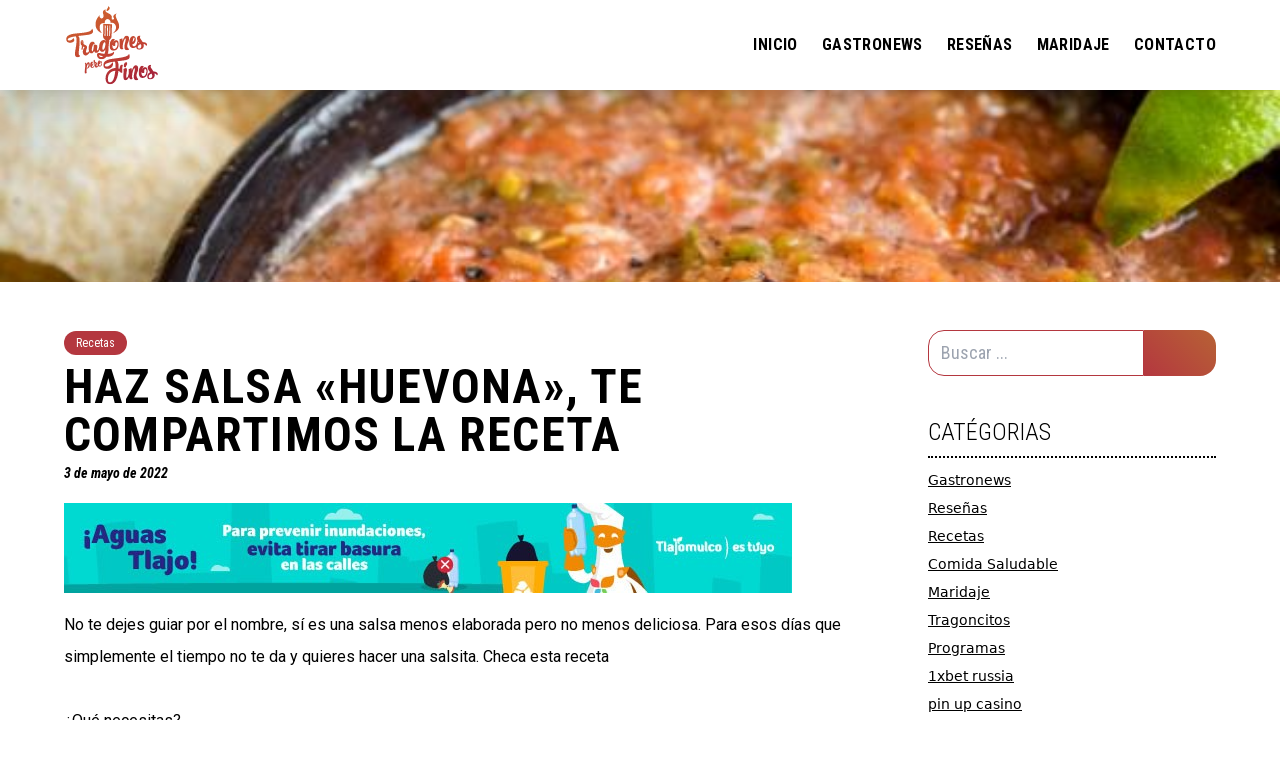

--- FILE ---
content_type: text/html; charset=UTF-8
request_url: https://tragonesperofinos.mx/2022/05/03/haz-salsa-huevona-te-compartimos-la-receta/
body_size: 9100
content:

<!doctype html>
<html lang="es">
<head>
	<meta charset="UTF-8" />
	<meta name="viewport" content="width=device-width, initial-scale=1" />
	
	<link rel="profile" href="https://gmpg.org/xfn/11" />
	<link rel="apple-touch-icon" sizes="180x180" href="https://tragonesperofinos.mx/wp-content/uploads/2021/01/cropped-favicon.png">
	<link rel="icon" type="image/png" sizes="32x32" href="https://tragonesperofinos.mx/wp-content/uploads/2021/01/cropped-favicon.png">
	<link rel="icon" type="image/png" sizes="16x16" href="https://tragonesperofinos.mx/wp-content/uploads/2021/01/cropped-favicon.png">
	<link rel='dns-prefetch' href='//www.google-analytics.com' />
	<link rel='dns-prefetch' href='//www.gstatic.com' />
	<link rel='dns-prefetch' href='//kit-free.fontawesome.com' />

	<meta name='robots' content='index, follow, max-image-preview:large, max-snippet:-1, max-video-preview:-1' />

	<!-- This site is optimized with the Yoast SEO plugin v24.5 - https://yoast.com/wordpress/plugins/seo/ -->
	<title>Haz salsa &quot;huevona&quot;, te compartimos la receta - Tragones pero Finos</title>
	<meta name="description" content="Haz salsa &quot;huevona&quot;, te compartimos la receta para esos días que no queremos pasar tanto tiempo en la cocina" />
	<link rel="canonical" href="https://tragonesperofinos.mx/2022/05/03/haz-salsa-huevona-te-compartimos-la-receta/" />
	<meta property="og:locale" content="es_ES" />
	<meta property="og:type" content="article" />
	<meta property="og:title" content="Haz salsa &quot;huevona&quot;, te compartimos la receta - Tragones pero Finos" />
	<meta property="og:description" content="Haz salsa &quot;huevona&quot;, te compartimos la receta para esos días que no queremos pasar tanto tiempo en la cocina" />
	<meta property="og:url" content="https://tragonesperofinos.mx/2022/05/03/haz-salsa-huevona-te-compartimos-la-receta/" />
	<meta property="og:site_name" content="Tragones pero Finos" />
	<meta property="article:published_time" content="2022-05-03T19:04:54+00:00" />
	<meta property="article:modified_time" content="2022-05-03T19:04:56+00:00" />
	<meta property="og:image" content="https://tragonesperofinos.mx/wp-content/uploads/2022/05/1563299540958.jpeg" />
	<meta property="og:image:width" content="616" />
	<meta property="og:image:height" content="462" />
	<meta property="og:image:type" content="image/jpeg" />
	<meta name="author" content="Arely Rodríguez" />
	<meta name="twitter:card" content="summary_large_image" />
	<meta name="twitter:label1" content="Escrito por" />
	<meta name="twitter:data1" content="Arely Rodríguez" />
	<meta name="twitter:label2" content="Tiempo de lectura" />
	<meta name="twitter:data2" content="1 minuto" />
	<script type="application/ld+json" class="yoast-schema-graph">{"@context":"https://schema.org","@graph":[{"@type":"WebPage","@id":"https://tragonesperofinos.mx/2022/05/03/haz-salsa-huevona-te-compartimos-la-receta/","url":"https://tragonesperofinos.mx/2022/05/03/haz-salsa-huevona-te-compartimos-la-receta/","name":"Haz salsa \"huevona\", te compartimos la receta - Tragones pero Finos","isPartOf":{"@id":"https://tragonesperofinos.mx/#website"},"primaryImageOfPage":{"@id":"https://tragonesperofinos.mx/2022/05/03/haz-salsa-huevona-te-compartimos-la-receta/#primaryimage"},"image":{"@id":"https://tragonesperofinos.mx/2022/05/03/haz-salsa-huevona-te-compartimos-la-receta/#primaryimage"},"thumbnailUrl":"https://tragonesperofinos.mx/wp-content/uploads/2022/05/1563299540958.jpeg","datePublished":"2022-05-03T19:04:54+00:00","dateModified":"2022-05-03T19:04:56+00:00","author":{"@id":"https://tragonesperofinos.mx/#/schema/person/5e2df277461a467eb3d6f46581d12535"},"description":"Haz salsa \"huevona\", te compartimos la receta para esos días que no queremos pasar tanto tiempo en la cocina","breadcrumb":{"@id":"https://tragonesperofinos.mx/2022/05/03/haz-salsa-huevona-te-compartimos-la-receta/#breadcrumb"},"inLanguage":"es","potentialAction":[{"@type":"ReadAction","target":["https://tragonesperofinos.mx/2022/05/03/haz-salsa-huevona-te-compartimos-la-receta/"]}]},{"@type":"ImageObject","inLanguage":"es","@id":"https://tragonesperofinos.mx/2022/05/03/haz-salsa-huevona-te-compartimos-la-receta/#primaryimage","url":"https://tragonesperofinos.mx/wp-content/uploads/2022/05/1563299540958.jpeg","contentUrl":"https://tragonesperofinos.mx/wp-content/uploads/2022/05/1563299540958.jpeg","width":616,"height":462,"caption":"Haz salsa \"huevona\", te compartimos la receta para esos días que no queremos pasar tanto tiempo en la cocina"},{"@type":"BreadcrumbList","@id":"https://tragonesperofinos.mx/2022/05/03/haz-salsa-huevona-te-compartimos-la-receta/#breadcrumb","itemListElement":[{"@type":"ListItem","position":1,"name":"Portada","item":"https://tragonesperofinos.mx/"},{"@type":"ListItem","position":2,"name":"Haz salsa «huevona», te compartimos la receta"}]},{"@type":"WebSite","@id":"https://tragonesperofinos.mx/#website","url":"https://tragonesperofinos.mx/","name":"Tragones pero Finos","description":"Tragones Pero Finos compartimos el placer de la comida. Aquí encontrarás las mejores recomendaciones","potentialAction":[{"@type":"SearchAction","target":{"@type":"EntryPoint","urlTemplate":"https://tragonesperofinos.mx/?s={search_term_string}"},"query-input":{"@type":"PropertyValueSpecification","valueRequired":true,"valueName":"search_term_string"}}],"inLanguage":"es"},{"@type":"Person","@id":"https://tragonesperofinos.mx/#/schema/person/5e2df277461a467eb3d6f46581d12535","name":"Arely Rodríguez","image":{"@type":"ImageObject","inLanguage":"es","@id":"https://tragonesperofinos.mx/#/schema/person/image/","url":"http://1.gravatar.com/avatar/7559416f55b5dc9ce0fec0d6c6904435?s=96&d=mm&r=g","contentUrl":"http://1.gravatar.com/avatar/7559416f55b5dc9ce0fec0d6c6904435?s=96&d=mm&r=g","caption":"Arely Rodríguez"},"url":"https://tragonesperofinos.mx/author/arely/"}]}</script>
	<!-- / Yoast SEO plugin. -->


<link rel='dns-prefetch' href='//code.jquery.com' />
<link rel='dns-prefetch' href='//kit.fontawesome.com' />
<link rel='dns-prefetch' href='//cdnjs.cloudflare.com' />
<link rel='dns-prefetch' href='//unpkg.com' />
<script type="text/javascript">
/* <![CDATA[ */
window._wpemojiSettings = {"baseUrl":"https:\/\/s.w.org\/images\/core\/emoji\/15.0.3\/72x72\/","ext":".png","svgUrl":"https:\/\/s.w.org\/images\/core\/emoji\/15.0.3\/svg\/","svgExt":".svg","source":{"concatemoji":"http:\/\/tragonesperofinos.mx\/wp-includes\/js\/wp-emoji-release.min.js?ver=0afc9aed0c561ea58f55e857b9f2fc6d"}};
/*! This file is auto-generated */
!function(i,n){var o,s,e;function c(e){try{var t={supportTests:e,timestamp:(new Date).valueOf()};sessionStorage.setItem(o,JSON.stringify(t))}catch(e){}}function p(e,t,n){e.clearRect(0,0,e.canvas.width,e.canvas.height),e.fillText(t,0,0);var t=new Uint32Array(e.getImageData(0,0,e.canvas.width,e.canvas.height).data),r=(e.clearRect(0,0,e.canvas.width,e.canvas.height),e.fillText(n,0,0),new Uint32Array(e.getImageData(0,0,e.canvas.width,e.canvas.height).data));return t.every(function(e,t){return e===r[t]})}function u(e,t,n){switch(t){case"flag":return n(e,"\ud83c\udff3\ufe0f\u200d\u26a7\ufe0f","\ud83c\udff3\ufe0f\u200b\u26a7\ufe0f")?!1:!n(e,"\ud83c\uddfa\ud83c\uddf3","\ud83c\uddfa\u200b\ud83c\uddf3")&&!n(e,"\ud83c\udff4\udb40\udc67\udb40\udc62\udb40\udc65\udb40\udc6e\udb40\udc67\udb40\udc7f","\ud83c\udff4\u200b\udb40\udc67\u200b\udb40\udc62\u200b\udb40\udc65\u200b\udb40\udc6e\u200b\udb40\udc67\u200b\udb40\udc7f");case"emoji":return!n(e,"\ud83d\udc26\u200d\u2b1b","\ud83d\udc26\u200b\u2b1b")}return!1}function f(e,t,n){var r="undefined"!=typeof WorkerGlobalScope&&self instanceof WorkerGlobalScope?new OffscreenCanvas(300,150):i.createElement("canvas"),a=r.getContext("2d",{willReadFrequently:!0}),o=(a.textBaseline="top",a.font="600 32px Arial",{});return e.forEach(function(e){o[e]=t(a,e,n)}),o}function t(e){var t=i.createElement("script");t.src=e,t.defer=!0,i.head.appendChild(t)}"undefined"!=typeof Promise&&(o="wpEmojiSettingsSupports",s=["flag","emoji"],n.supports={everything:!0,everythingExceptFlag:!0},e=new Promise(function(e){i.addEventListener("DOMContentLoaded",e,{once:!0})}),new Promise(function(t){var n=function(){try{var e=JSON.parse(sessionStorage.getItem(o));if("object"==typeof e&&"number"==typeof e.timestamp&&(new Date).valueOf()<e.timestamp+604800&&"object"==typeof e.supportTests)return e.supportTests}catch(e){}return null}();if(!n){if("undefined"!=typeof Worker&&"undefined"!=typeof OffscreenCanvas&&"undefined"!=typeof URL&&URL.createObjectURL&&"undefined"!=typeof Blob)try{var e="postMessage("+f.toString()+"("+[JSON.stringify(s),u.toString(),p.toString()].join(",")+"));",r=new Blob([e],{type:"text/javascript"}),a=new Worker(URL.createObjectURL(r),{name:"wpTestEmojiSupports"});return void(a.onmessage=function(e){c(n=e.data),a.terminate(),t(n)})}catch(e){}c(n=f(s,u,p))}t(n)}).then(function(e){for(var t in e)n.supports[t]=e[t],n.supports.everything=n.supports.everything&&n.supports[t],"flag"!==t&&(n.supports.everythingExceptFlag=n.supports.everythingExceptFlag&&n.supports[t]);n.supports.everythingExceptFlag=n.supports.everythingExceptFlag&&!n.supports.flag,n.DOMReady=!1,n.readyCallback=function(){n.DOMReady=!0}}).then(function(){return e}).then(function(){var e;n.supports.everything||(n.readyCallback(),(e=n.source||{}).concatemoji?t(e.concatemoji):e.wpemoji&&e.twemoji&&(t(e.twemoji),t(e.wpemoji)))}))}((window,document),window._wpemojiSettings);
/* ]]> */
</script>
<style id='wp-emoji-styles-inline-css' type='text/css'>

	img.wp-smiley, img.emoji {
		display: inline !important;
		border: none !important;
		box-shadow: none !important;
		height: 1em !important;
		width: 1em !important;
		margin: 0 0.07em !important;
		vertical-align: -0.1em !important;
		background: none !important;
		padding: 0 !important;
	}
</style>
<link rel='stylesheet' id='wp-block-library-css' href="https://tragonesperofinos.mx/wp-includes/css/dist/block-library/style.min.css?ver=0afc9aed0c561ea58f55e857b9f2fc6d" type='text/css' media='all' />
<style id='classic-theme-styles-inline-css' type='text/css'>
/*! This file is auto-generated */
.wp-block-button__link{color:#fff;background-color:#32373c;border-radius:9999px;box-shadow:none;text-decoration:none;padding:calc(.667em + 2px) calc(1.333em + 2px);font-size:1.125em}.wp-block-file__button{background:#32373c;color:#fff;text-decoration:none}
</style>
<style id='global-styles-inline-css' type='text/css'>
body{--wp--preset--color--black: #000000;--wp--preset--color--cyan-bluish-gray: #abb8c3;--wp--preset--color--white: #ffffff;--wp--preset--color--pale-pink: #f78da7;--wp--preset--color--vivid-red: #cf2e2e;--wp--preset--color--luminous-vivid-orange: #ff6900;--wp--preset--color--luminous-vivid-amber: #fcb900;--wp--preset--color--light-green-cyan: #7bdcb5;--wp--preset--color--vivid-green-cyan: #00d084;--wp--preset--color--pale-cyan-blue: #8ed1fc;--wp--preset--color--vivid-cyan-blue: #0693e3;--wp--preset--color--vivid-purple: #9b51e0;--wp--preset--gradient--vivid-cyan-blue-to-vivid-purple: linear-gradient(135deg,rgba(6,147,227,1) 0%,rgb(155,81,224) 100%);--wp--preset--gradient--light-green-cyan-to-vivid-green-cyan: linear-gradient(135deg,rgb(122,220,180) 0%,rgb(0,208,130) 100%);--wp--preset--gradient--luminous-vivid-amber-to-luminous-vivid-orange: linear-gradient(135deg,rgba(252,185,0,1) 0%,rgba(255,105,0,1) 100%);--wp--preset--gradient--luminous-vivid-orange-to-vivid-red: linear-gradient(135deg,rgba(255,105,0,1) 0%,rgb(207,46,46) 100%);--wp--preset--gradient--very-light-gray-to-cyan-bluish-gray: linear-gradient(135deg,rgb(238,238,238) 0%,rgb(169,184,195) 100%);--wp--preset--gradient--cool-to-warm-spectrum: linear-gradient(135deg,rgb(74,234,220) 0%,rgb(151,120,209) 20%,rgb(207,42,186) 40%,rgb(238,44,130) 60%,rgb(251,105,98) 80%,rgb(254,248,76) 100%);--wp--preset--gradient--blush-light-purple: linear-gradient(135deg,rgb(255,206,236) 0%,rgb(152,150,240) 100%);--wp--preset--gradient--blush-bordeaux: linear-gradient(135deg,rgb(254,205,165) 0%,rgb(254,45,45) 50%,rgb(107,0,62) 100%);--wp--preset--gradient--luminous-dusk: linear-gradient(135deg,rgb(255,203,112) 0%,rgb(199,81,192) 50%,rgb(65,88,208) 100%);--wp--preset--gradient--pale-ocean: linear-gradient(135deg,rgb(255,245,203) 0%,rgb(182,227,212) 50%,rgb(51,167,181) 100%);--wp--preset--gradient--electric-grass: linear-gradient(135deg,rgb(202,248,128) 0%,rgb(113,206,126) 100%);--wp--preset--gradient--midnight: linear-gradient(135deg,rgb(2,3,129) 0%,rgb(40,116,252) 100%);--wp--preset--font-size--small: 13px;--wp--preset--font-size--medium: 20px;--wp--preset--font-size--large: 36px;--wp--preset--font-size--x-large: 42px;--wp--preset--spacing--20: 0.44rem;--wp--preset--spacing--30: 0.67rem;--wp--preset--spacing--40: 1rem;--wp--preset--spacing--50: 1.5rem;--wp--preset--spacing--60: 2.25rem;--wp--preset--spacing--70: 3.38rem;--wp--preset--spacing--80: 5.06rem;--wp--preset--shadow--natural: 6px 6px 9px rgba(0, 0, 0, 0.2);--wp--preset--shadow--deep: 12px 12px 50px rgba(0, 0, 0, 0.4);--wp--preset--shadow--sharp: 6px 6px 0px rgba(0, 0, 0, 0.2);--wp--preset--shadow--outlined: 6px 6px 0px -3px rgba(255, 255, 255, 1), 6px 6px rgba(0, 0, 0, 1);--wp--preset--shadow--crisp: 6px 6px 0px rgba(0, 0, 0, 1);}:where(.is-layout-flex){gap: 0.5em;}:where(.is-layout-grid){gap: 0.5em;}body .is-layout-flex{display: flex;}body .is-layout-flex{flex-wrap: wrap;align-items: center;}body .is-layout-flex > *{margin: 0;}body .is-layout-grid{display: grid;}body .is-layout-grid > *{margin: 0;}:where(.wp-block-columns.is-layout-flex){gap: 2em;}:where(.wp-block-columns.is-layout-grid){gap: 2em;}:where(.wp-block-post-template.is-layout-flex){gap: 1.25em;}:where(.wp-block-post-template.is-layout-grid){gap: 1.25em;}.has-black-color{color: var(--wp--preset--color--black) !important;}.has-cyan-bluish-gray-color{color: var(--wp--preset--color--cyan-bluish-gray) !important;}.has-white-color{color: var(--wp--preset--color--white) !important;}.has-pale-pink-color{color: var(--wp--preset--color--pale-pink) !important;}.has-vivid-red-color{color: var(--wp--preset--color--vivid-red) !important;}.has-luminous-vivid-orange-color{color: var(--wp--preset--color--luminous-vivid-orange) !important;}.has-luminous-vivid-amber-color{color: var(--wp--preset--color--luminous-vivid-amber) !important;}.has-light-green-cyan-color{color: var(--wp--preset--color--light-green-cyan) !important;}.has-vivid-green-cyan-color{color: var(--wp--preset--color--vivid-green-cyan) !important;}.has-pale-cyan-blue-color{color: var(--wp--preset--color--pale-cyan-blue) !important;}.has-vivid-cyan-blue-color{color: var(--wp--preset--color--vivid-cyan-blue) !important;}.has-vivid-purple-color{color: var(--wp--preset--color--vivid-purple) !important;}.has-black-background-color{background-color: var(--wp--preset--color--black) !important;}.has-cyan-bluish-gray-background-color{background-color: var(--wp--preset--color--cyan-bluish-gray) !important;}.has-white-background-color{background-color: var(--wp--preset--color--white) !important;}.has-pale-pink-background-color{background-color: var(--wp--preset--color--pale-pink) !important;}.has-vivid-red-background-color{background-color: var(--wp--preset--color--vivid-red) !important;}.has-luminous-vivid-orange-background-color{background-color: var(--wp--preset--color--luminous-vivid-orange) !important;}.has-luminous-vivid-amber-background-color{background-color: var(--wp--preset--color--luminous-vivid-amber) !important;}.has-light-green-cyan-background-color{background-color: var(--wp--preset--color--light-green-cyan) !important;}.has-vivid-green-cyan-background-color{background-color: var(--wp--preset--color--vivid-green-cyan) !important;}.has-pale-cyan-blue-background-color{background-color: var(--wp--preset--color--pale-cyan-blue) !important;}.has-vivid-cyan-blue-background-color{background-color: var(--wp--preset--color--vivid-cyan-blue) !important;}.has-vivid-purple-background-color{background-color: var(--wp--preset--color--vivid-purple) !important;}.has-black-border-color{border-color: var(--wp--preset--color--black) !important;}.has-cyan-bluish-gray-border-color{border-color: var(--wp--preset--color--cyan-bluish-gray) !important;}.has-white-border-color{border-color: var(--wp--preset--color--white) !important;}.has-pale-pink-border-color{border-color: var(--wp--preset--color--pale-pink) !important;}.has-vivid-red-border-color{border-color: var(--wp--preset--color--vivid-red) !important;}.has-luminous-vivid-orange-border-color{border-color: var(--wp--preset--color--luminous-vivid-orange) !important;}.has-luminous-vivid-amber-border-color{border-color: var(--wp--preset--color--luminous-vivid-amber) !important;}.has-light-green-cyan-border-color{border-color: var(--wp--preset--color--light-green-cyan) !important;}.has-vivid-green-cyan-border-color{border-color: var(--wp--preset--color--vivid-green-cyan) !important;}.has-pale-cyan-blue-border-color{border-color: var(--wp--preset--color--pale-cyan-blue) !important;}.has-vivid-cyan-blue-border-color{border-color: var(--wp--preset--color--vivid-cyan-blue) !important;}.has-vivid-purple-border-color{border-color: var(--wp--preset--color--vivid-purple) !important;}.has-vivid-cyan-blue-to-vivid-purple-gradient-background{background: var(--wp--preset--gradient--vivid-cyan-blue-to-vivid-purple) !important;}.has-light-green-cyan-to-vivid-green-cyan-gradient-background{background: var(--wp--preset--gradient--light-green-cyan-to-vivid-green-cyan) !important;}.has-luminous-vivid-amber-to-luminous-vivid-orange-gradient-background{background: var(--wp--preset--gradient--luminous-vivid-amber-to-luminous-vivid-orange) !important;}.has-luminous-vivid-orange-to-vivid-red-gradient-background{background: var(--wp--preset--gradient--luminous-vivid-orange-to-vivid-red) !important;}.has-very-light-gray-to-cyan-bluish-gray-gradient-background{background: var(--wp--preset--gradient--very-light-gray-to-cyan-bluish-gray) !important;}.has-cool-to-warm-spectrum-gradient-background{background: var(--wp--preset--gradient--cool-to-warm-spectrum) !important;}.has-blush-light-purple-gradient-background{background: var(--wp--preset--gradient--blush-light-purple) !important;}.has-blush-bordeaux-gradient-background{background: var(--wp--preset--gradient--blush-bordeaux) !important;}.has-luminous-dusk-gradient-background{background: var(--wp--preset--gradient--luminous-dusk) !important;}.has-pale-ocean-gradient-background{background: var(--wp--preset--gradient--pale-ocean) !important;}.has-electric-grass-gradient-background{background: var(--wp--preset--gradient--electric-grass) !important;}.has-midnight-gradient-background{background: var(--wp--preset--gradient--midnight) !important;}.has-small-font-size{font-size: var(--wp--preset--font-size--small) !important;}.has-medium-font-size{font-size: var(--wp--preset--font-size--medium) !important;}.has-large-font-size{font-size: var(--wp--preset--font-size--large) !important;}.has-x-large-font-size{font-size: var(--wp--preset--font-size--x-large) !important;}
.wp-block-navigation a:where(:not(.wp-element-button)){color: inherit;}
:where(.wp-block-post-template.is-layout-flex){gap: 1.25em;}:where(.wp-block-post-template.is-layout-grid){gap: 1.25em;}
:where(.wp-block-columns.is-layout-flex){gap: 2em;}:where(.wp-block-columns.is-layout-grid){gap: 2em;}
.wp-block-pullquote{font-size: 1.5em;line-height: 1.6;}
</style>
<link rel='stylesheet' id='contact-form-7-css' href="https://tragonesperofinos.mx/wp-content/plugins/contact-form-7/includes/css/styles.css?ver=5.9.8" type='text/css' media='all' />
<link rel='stylesheet' id='flickity-css-css' href='https://unpkg.com/flickity@2/dist/flickity.min.css?ver=2' type='text/css' media='all' />
<link rel='stylesheet' id='basetheme-css' href="https://tragonesperofinos.mx/wp-content/themes/tragonesperofinos/style.css?ver=0afc9aed0c561ea58f55e857b9f2fc6d" type='text/css' media='all' />
<link rel='stylesheet' id='basetheme-scss-css' href="https://tragonesperofinos.mx/wp-content/themes/tragonesperofinos/assets/css/style.css?ver=0afc9aed0c561ea58f55e857b9f2fc6d" type='text/css' media='all' />
<script type="text/javascript" src="https://code.jquery.com/jquery-3.5.1.min.js?ver=3.5.1" id="jquery-js"></script>
<script type="text/javascript" src="https://kit.fontawesome.com/66e7bbb6c1.js?ver=5.0.0" id="fontawesome-js-js"></script>
<link rel="https://api.w.org/" href="https://tragonesperofinos.mx/wp-json/" /><link rel="alternate" type="application/json" href="https://tragonesperofinos.mx/wp-json/wp/v2/posts/2121" /><link rel="EditURI" type="application/rsd+xml" title="RSD" href="https://tragonesperofinos.mx/xmlrpc.php?rsd" />

<link rel='shortlink' href='https://tragonesperofinos.mx/?p=2121' />
<link rel="alternate" type="application/json+oembed" href="https://tragonesperofinos.mx/wp-json/oembed/1.0/embed?url=https%3A%2F%2Ftragonesperofinos.mx%2F2022%2F05%2F03%2Fhaz-salsa-huevona-te-compartimos-la-receta%2F" />
<link rel="alternate" type="text/xml+oembed" href="https://tragonesperofinos.mx/wp-json/oembed/1.0/embed?url=https%3A%2F%2Ftragonesperofinos.mx%2F2022%2F05%2F03%2Fhaz-salsa-huevona-te-compartimos-la-receta%2F&#038;format=xml" />
	<!-- Global site tag (gtag.js) - Google Analytics -->
	<script async src="https://www.googletagmanager.com/gtag/js?id=G-1W8YB271QG"></script>
	<script>
  	window.dataLayer = window.dataLayer || [];
  	function gtag(){dataLayer.push(arguments);}
  	gtag('js', new Date());
  	gtag('config', 'G-1W8YB271QG');
	</script>
<link rel="icon" href="https://tragonesperofinos.mx/wp-content/uploads/2021/01/cropped-favicon-32x32.png" sizes="32x32" />
<link rel="icon" href="https://tragonesperofinos.mx/wp-content/uploads/2021/01/cropped-favicon-192x192.png" sizes="192x192" />
<link rel="apple-touch-icon" href="https://tragonesperofinos.mx/wp-content/uploads/2021/01/cropped-favicon-180x180.png" />
<meta name="msapplication-TileImage" content="https://tragonesperofinos.mx/wp-content/uploads/2021/01/cropped-favicon-270x270.png" />

	<link rel="preconnect" href="https://fonts.gstatic.com">
	<link href="https://fonts.googleapis.com/css2?family=Roboto+Condensed:ital,wght@0,300;0,400;0,700;1,300;1,400;1,700&family=Roboto:ital,wght@0,100;0,300;0,400;0,500;0,700;0,900;1,100;1,300;1,400;1,500;1,700;1,900&display=swap" rel="stylesheet"> 
</head>

<body class="post-template-default single single-post postid-2121 single-format-standard relative">

<a class="cd-primary-nav-trigger block md:hidden z-50" href="#0">
	<span class="cd-menu-icon"></span>
</a>

<header class="js-header absolute top-0 left-0 w-full header bg-white z-20 shadow-xl">
	<div class="flex justify-between items-center mx-auto py-1 px-6 md:max-w-1200 relative">
		<a href="https://tragonesperofinos.mx/">
			<img src="https://tragonesperofinos.mx/wp-content/themes/tragonesperofinos/assets/svg-t/logo.svg" class="w-16 md:w-24">
		</a>
		<ul class="hidden md:flex justify-center uppercase relative">
			<li class="px-3">
				<a href="https://tragonesperofinos.mx/" class="font-robocon uppercase font-semibold tracking-wide hover:text-red">Inicio</a>
			</li>
			<li class="px-3">
				<a href="https://tragonesperofinos.mx/category/gastronews/" class="font-robocon uppercase font-semibold tracking-wide hover:text-red">Gastronews</a>
			</li>
			<li class="px-3">
				<a href="https://tragonesperofinos.mx/category/resenas/" class="font-robocon uppercase font-semibold tracking-wide hover:text-red">Reseñas</a>
			</li>
			<li class="px-3">
				<a href="https://tragonesperofinos.mx/category/maridaje/" class="font-robocon uppercase font-semibold tracking-wide hover:text-red">Maridaje</a>
			</li>

			<!--
			<li class="px-3">
				<a href="https://tragonesperofinos.mx/restaurantes" class="font-robocon uppercase font-semibold tracking-wide hover:text-red">Restaurantes</a>
			</li>
			<li class="px-3">
				<a href="https://tragonesperofinos.mx/blog" class="font-robocon uppercase font-semibold tracking-wide hover:text-red">Blog</a>
			</li>
			-->
			<li class="pl-3">
				<a href="https://tragonesperofinos.mx/contacto" class="font-robocon uppercase font-semibold tracking-wide hover:text-red">Contacto</a>
			</li>
		</ul>
		<a class="cd-primary-nav-trigger block md:hidden z-50" href="#0">
			<span class="cd-menu-icon"></span>
		</a>
	</div>
</header>

<nav class="z-30 absolute">
	<div class="menu-primary-container">
		<ul id="menu-primary-1" class="cd-primary-nav bg-black flex flex-col justify-evenly">
			<li class="menu-item menu-item-type-custom menu-item-object-custom current-menu-item menu-item-17 py-2">
				<a class="font-robocon uppercase font-semibold tracking-wide text-2xl text-white transition-all" href="https://tragonesperofinos.mx">Inicio</a>
			</li>
			<li class="menu-item menu-item-type-custom menu-item-object-custom current-menu-item menu-item-17 py-2">
				<a class="font-robocon uppercase font-semibold tracking-wide text-2xl text-white transition-all" href="https://tragonesperofinos.mx/category/gastronews">Gastronews</a>
			</li>
			<li class="menu-item menu-item-type-custom menu-item-object-custom current-menu-item menu-item-17 py-2">
				<a class="font-robocon uppercase font-semibold tracking-wide text-2xl text-white transition-all" href="https://tragonesperofinos.mx/category/resenas">Reseñas</a>
			</li>
			<li class="menu-item menu-item-type-custom menu-item-object-custom current-menu-item menu-item-17 py-2">
				<a class="font-robocon uppercase font-semibold tracking-wide text-2xl text-white transition-all" href="https://tragonesperofinos.mx/category/maridaje">Maridaje</a>
			</li>

			<!--
			<li class="menu-item menu-item-type-custom menu-item-object-custom current-menu-item menu-item-17 py-2">
				<a class="font-robocon uppercase font-semibold tracking-wide text-2xl text-white transition-all" href="https://tragonesperofinos.mx/restaurantes">Restaurantes</a>
			</li>
			<li class="menu-item menu-item-type-custom menu-item-object-custom current-menu-item menu-item-17 py-2">
				<a class="font-robocon uppercase font-semibold tracking-wide text-2xl text-white transition-all" href="https://tragonesperofinos.mx/blog">Blog</a>
			</li>
			-->
			<li class="menu-item menu-item-type-custom menu-item-object-custom current-menu-item menu-item-17 py-2">
				<a class="font-robocon uppercase font-semibold tracking-wide text-2xl text-white transition-all" href="https://tragonesperofinos.mx/contacto">Contacto</a>
			</li>
		</ul>
	</div>
</nav>


        <main>
            <section class="bg-gray-200 h-48 bg-cover bg-no-repeat bg-center bg-scroll lg:bg-fixed lazy"  data-src="https://tragonesperofinos.mx/wp-content/uploads/2022/05/1563299540958.jpeg"  >
            </section>

            <section>
                <div class="mx-auto md:max-w-1200 py-12 px-6">
                    <div class="flex flex-wrap lg:flex-no-wrap">
                        <div class="w-full md:w-3/4 pr-0 md:pr-10 mb-5 md:mb-0">
                                                        <a href="https://tragonesperofinos.mx/category/recetas">
                                <span class="px-3 py-1 text-xs bg-red text-white rounded-xl mb-2 inline-block font-robocon">
                                    Recetas                                </span>
                            </a>
                            <h1 class="leading-12 tracking-wide text-black uppercase font-robocon text-4xl md:text-5xl font-bold md:mb-1">Haz salsa «huevona», te compartimos la receta</h1>
                            <p class="block font-robocon italic text-sm font-semibold mb-5">3 de mayo de 2022</p>

                            <a href="https://www.youtube.com/watch?v=P-2uJimhGj4&feature=youtu.be" target="_blank" class="mt-2 mb-4 mx-auto block">
                                <span class="w-[728px] h-[90px] bg-gray-50 hidden xl:block bg-cover" style="background-image:url('https://tragonesperofinos.mx/wp-content/uploads/2023/06/BANNER-TLAJO-JUNIO.jpg');">
                                </span>
                                 <!--<span class="w-[320px] h-[250px] mx-auto bg-gray-50 block xl:hidden bg-cover" style="background-image:url('https://tragonesperofinos.mx/wp-content/uploads/2022/12/TraficoZMG_320x250px.png');">
                                </span>-->
                            </a>
                            

                            <div class="rte">
                                
<p>No te dejes guiar por el nombre, sí es una salsa menos elaborada pero no menos deliciosa. Para esos días que simplemente el tiempo no te da y quieres hacer una salsita. Checa esta receta</p>



<p>¿Qué necesitas?</p>



<ul><li>2 jitomates grandes</li><li>1 trozo de cebolla</li><li>1 diente de ajo</li><li>2 chiles serranos</li><li>1/2 taza de agua</li><li>Sal de grano</li></ul>



<p>¿Cómo hacerla?</p>



<p>1. Sirve los&nbsp;<strong>jitomates</strong>, la&nbsp;<strong>cebolla</strong>, el&nbsp;<strong>ajo</strong>&nbsp;pelado y los&nbsp;<strong>chiles serranos</strong>&nbsp;partidos en trozos en un pocillo, agrega el&nbsp;<strong>agua</strong>.</p>



<p>2. Deja a fuego alto por 5 minutos, y retira.</p>



<p>3. Sirve los ingredientes suavizados sin el agua y con una pizca de&nbsp;<strong>sal de grano</strong>&nbsp;en la&nbsp;<strong>licuadora</strong>&nbsp;y muele a toques para que quede martajada, es decir, no debe quedar aguada.</p>



<p>4. <strong>Sirve</strong> en una <strong>salsera</strong> o en un <strong>molcajete</strong> </p>



<p></p>



<p></p>



<hr class="wp-block-separator"/>



<p><strong>Te puede interesar:</strong> <a href="https://tragonesperofinos.mx/2022/03/17/receta-para-hacer-fetuccini-alfredo/">Receta para hacer Fetuccini Alfredo</a></p>
                            </div>
                        </div>
                        <div class="w-full md:w-1/4">
                            <aside>

    <form method="get" class="mb-10" action="https://tragonesperofinos.mx/">
        <div class="flex">
            <input type="text" class="border border-red bg-white text-black w-full md:w-3/4 text-lg px-3 py-2 font-robocon focus:outline-none rounded-tl-2xl rounded-bl-2xl" name="s" id="s" placeholder="Buscar ...">
            <input type="hidden" name="post_type" value="post" />
            <button class="w-1/8 md:w-1/4 px-4 text-white bg-gradient rounded-tr-2xl rounded-br-2xl" type="submit">
                <i class="fas fa-search"></i>
            </button>
        </div>
    </form>

    <div class="mb-10">
        <h2 class="uppercase font-robocon text-2xl font-light mb-2">Catégorias</h2>
        <span class="block border-b-2 border-dotted border-black mb-3"></span>

        
                    <nav>
                                    <a href="https://tragonesperofinos.mx/category/gastronews" class="text-sm block underline mb-2">Gastronews</a>
                                    <a href="https://tragonesperofinos.mx/category/resenas" class="text-sm block underline mb-2">Reseñas</a>
                                    <a href="https://tragonesperofinos.mx/category/recetas" class="text-sm block underline mb-2">Recetas</a>
                                    <a href="https://tragonesperofinos.mx/category/comida-saludable" class="text-sm block underline mb-2">Comida Saludable</a>
                                    <a href="https://tragonesperofinos.mx/category/maridaje" class="text-sm block underline mb-2">Maridaje</a>
                                    <a href="https://tragonesperofinos.mx/category/tragoncitos" class="text-sm block underline mb-2">Tragoncitos</a>
                                    <a href="https://tragonesperofinos.mx/category/programas" class="text-sm block underline mb-2">Programas</a>
                                    <a href="https://tragonesperofinos.mx/category/1xbet-russia" class="text-sm block underline mb-2">1xbet russia</a>
                                    <a href="https://tragonesperofinos.mx/category/pin-up-casino" class="text-sm block underline mb-2">pin up casino</a>
                            </nav>
        
    </div>

	<!--
    <div class="mb-10">
        <h2 class="uppercase font-robocon text-2xl font-light mb-2">Comida</h2>
        <span class="block border-b-2 border-dotted border-black mb-3"></span>

        
                    <nav>
                                    <a href="https://tragonesperofinos.mx/comida/gastronews" class="text-sm block underline mb-2">Gastronews</a>
                                    <a href="https://tragonesperofinos.mx/comida/resenas" class="text-sm block underline mb-2">Reseñas</a>
                                    <a href="https://tragonesperofinos.mx/comida/recetas" class="text-sm block underline mb-2">Recetas</a>
                                    <a href="https://tragonesperofinos.mx/comida/comida-saludable" class="text-sm block underline mb-2">Comida Saludable</a>
                                    <a href="https://tragonesperofinos.mx/comida/maridaje" class="text-sm block underline mb-2">Maridaje</a>
                                    <a href="https://tragonesperofinos.mx/comida/tragoncitos" class="text-sm block underline mb-2">Tragoncitos</a>
                                    <a href="https://tragonesperofinos.mx/comida/programas" class="text-sm block underline mb-2">Programas</a>
                                    <a href="https://tragonesperofinos.mx/comida/1xbet-russia" class="text-sm block underline mb-2">1xbet russia</a>
                                    <a href="https://tragonesperofinos.mx/comida/pin-up-casino" class="text-sm block underline mb-2">pin up casino</a>
                            </nav>
        
    </div>
	-->
</aside>                        </div>
                    </div>
                </div>
            </section>
        </main>

    

<section class="bg-cover bg-no-repeat bg-center bg-scroll lg:bg-fixed lazy" data-src="https://tragonesperofinos.mx/wp-content/uploads/2021/01/pizza.jpg">
	<div class="bg-black bg-opacity-75 py-24">
		<div class="mx-auto md:max-w-1200 px-2 sm:px-4 text-center">
							<h2 class="uppercase text-white text-4xl font-robocon font-bold">¿Tienes un restaurante?</h2>
			
							<p class="text-white font-robo text-lg mb-10">Se parte de nuestra comunidad y haz que más personas conozcan tu menú</p>
			
							<a href="https://tragonesperofinos.mx/contacto/" target="_blank" class="px-10 py-3 text-xl font-semibold tracking-wide text-white bg-gradient rounded-full font-robocon uppercase">Regístrate aquí</a>
					</div>
	</div>
</section>

<footer class="bg-black text-center py-6">
	<div class="flex justify-between items-center mx-auto md:max-w-1200 px-6">
		<p class="text-white font-robocon text-lg uppercase mb-0">Tragones pero Finos &copy;2026</p>
		<ul class="flex justify-center text-3xl">
							<li class="px-2">
					<a href="https://www.facebook.com/tragonesperofinos/" target="_blank" class="text-white hover:text-mine transition-all">
						<i class="fab fa-facebook"></i>
					</a>
				</li>
			
							<li class="px-2">
					<a href="https://www.instagram.com/tragones_perofinos/" target="_blank" class="text-white hover:text-mine transition-all">
						<i class="fab fa-instagram"></i>
					</a>
				</li>
			
							<li class="px-2">
					<a href="https://twitter.com/tpforiginal" target="_blank" class="text-white hover:text-mine transition-all">
						<i class="fab fa-twitter"></i>
					</a>
				</li>
			
							<li class="px-2">
					<a href="https://www.youtube.com/channel/UCrLCgKBoC8xkAtskO3KF2jA" target="_blank" class="text-white hover:text-mine transition-all">
						<i class="fab fa-youtube"></i>
					</a>
				</li>
			
		</ul>
	</div>
</footer>

<script type="text/javascript" src="https://tragonesperofinos.mx/wp-includes/js/dist/vendor/wp-polyfill-inert.min.js?ver=3.1.2" id="wp-polyfill-inert-js"></script>
<script type="text/javascript" src="https://tragonesperofinos.mx/wp-includes/js/dist/vendor/regenerator-runtime.min.js?ver=0.14.0" id="regenerator-runtime-js"></script>
<script type="text/javascript" src="https://tragonesperofinos.mx/wp-includes/js/dist/vendor/wp-polyfill.min.js?ver=3.15.0" id="wp-polyfill-js"></script>
<script type="text/javascript" src="https://tragonesperofinos.mx/wp-includes/js/dist/hooks.min.js?ver=2810c76e705dd1a53b18" id="wp-hooks-js"></script>
<script type="text/javascript" src="https://tragonesperofinos.mx/wp-includes/js/dist/i18n.min.js?ver=5e580eb46a90c2b997e6" id="wp-i18n-js"></script>
<script type="text/javascript" id="wp-i18n-js-after">
/* <![CDATA[ */
wp.i18n.setLocaleData( { 'text direction\u0004ltr': [ 'ltr' ] } );
/* ]]> */
</script>
<script type="text/javascript" src="https://tragonesperofinos.mx/wp-content/plugins/contact-form-7/includes/swv/js/index.js?ver=5.9.8" id="swv-js"></script>
<script type="text/javascript" id="contact-form-7-js-extra">
/* <![CDATA[ */
var wpcf7 = {"api":{"root":"https:\/\/tragonesperofinos.mx\/wp-json\/","namespace":"contact-form-7\/v1"}};
/* ]]> */
</script>
<script type="text/javascript" id="contact-form-7-js-translations">
/* <![CDATA[ */
( function( domain, translations ) {
	var localeData = translations.locale_data[ domain ] || translations.locale_data.messages;
	localeData[""].domain = domain;
	wp.i18n.setLocaleData( localeData, domain );
} )( "contact-form-7", {"translation-revision-date":"2024-07-17 09:00:42+0000","generator":"GlotPress\/4.0.1","domain":"messages","locale_data":{"messages":{"":{"domain":"messages","plural-forms":"nplurals=2; plural=n != 1;","lang":"es"},"This contact form is placed in the wrong place.":["Este formulario de contacto est\u00e1 situado en el lugar incorrecto."],"Error:":["Error:"]}},"comment":{"reference":"includes\/js\/index.js"}} );
/* ]]> */
</script>
<script type="text/javascript" src="https://tragonesperofinos.mx/wp-content/plugins/contact-form-7/includes/js/index.js?ver=5.9.8" id="contact-form-7-js"></script>
<script type="text/javascript" src="https://cdnjs.cloudflare.com/ajax/libs/jquery.lazy/1.7.9/jquery.lazy.min.js?ver=1.7.9" id="lazy-js-js"></script>
<script type="text/javascript" src="https://cdnjs.cloudflare.com/ajax/libs/jquery.lazy/1.7.9/jquery.lazy.plugins.min.js?ver=1.7.9" id="lazy-plugins-js-js"></script>
<script type="text/javascript" src="https://unpkg.com/flickity@2/dist/flickity.pkgd.min.js?ver=2" id="flickity-js-js"></script>
<script type="text/javascript" src="https://unpkg.com/flickity-bg-lazyload@1/bg-lazyload.js?ver=2" id="flickity-bg-js-js"></script>
<script type="text/javascript" src="https://tragonesperofinos.mx/wp-content/themes/tragonesperofinos/assets/js/slider.js?ver=1.0.1" id="slider-js-js"></script>
<script type="text/javascript" src="https://tragonesperofinos.mx/wp-content/themes/tragonesperofinos/assets/js/app.js?ver=1.0.1" id="app-js-js"></script>

<script defer src="https://static.cloudflareinsights.com/beacon.min.js/vcd15cbe7772f49c399c6a5babf22c1241717689176015" integrity="sha512-ZpsOmlRQV6y907TI0dKBHq9Md29nnaEIPlkf84rnaERnq6zvWvPUqr2ft8M1aS28oN72PdrCzSjY4U6VaAw1EQ==" data-cf-beacon='{"version":"2024.11.0","token":"5059f7e3b30e411a9a9cfe67e17dfd07","r":1,"server_timing":{"name":{"cfCacheStatus":true,"cfEdge":true,"cfExtPri":true,"cfL4":true,"cfOrigin":true,"cfSpeedBrain":true},"location_startswith":null}}' crossorigin="anonymous"></script>
</body>
</html>

--- FILE ---
content_type: text/css
request_url: https://tragonesperofinos.mx/wp-content/themes/tragonesperofinos/assets/css/style.css?ver=0afc9aed0c561ea58f55e857b9f2fc6d
body_size: 1048
content:
html,body{min-height:100%;height:100%}@media(min-width: 0){body{padding-top:62.4167px}}@media(min-width: 768px){body{padding-top:89.6167px}}.contact-form input::placeholder,.contact-form textarea::placeholder{color:#fff !important}.rte{color:#000;font-size:1rem;line-height:2;font-family:"Roboto",sans-serif}.rte p{margin-bottom:2rem}.rte h1,.rte h2,.rte h3,.rte h4,.rte h5,.rte h6{color:#000;font-weight:700;font-family:"Roboto Condensed",sans-serif}.rte h1{font-size:1.875rem}.rte h2{font-size:1.5rem}.rte h3{font-size:1.25rem}.rte h4{font-size:1.25rem}.rte h5{font-size:1.125rem}.rte h6{font-size:1.125rem}.flickity-page-dots{bottom:3rem}.flickity-page-dots .dot{width:12px;height:12px;opacity:1;background:rgba(0,0,0,0);border:2px solid #fff}.flickity-page-dots .dot.is-selected{background:#fff}.flickity-viewport{transition:height .2s}.js-header{-webkit-transition:background-color .3s;-moz-transition:background-color .3s;transition:background-color .3s;-webkit-transform:translate3d(0, 0, 0);-moz-transform:translate3d(0, 0, 0);-ms-transform:translate3d(0, 0, 0);-o-transform:translate3d(0, 0, 0);transform:translate3d(0, 0, 0);-webkit-backface-visibility:hidden;backface-visibility:hidden}.js-header .nav-icon svg,.js-header .nav-icon:link svg,.js-header .nav-icon:visited svg,.js-header .nav-icon:hover svg,.js-header .nav-icon:active svg,.js-header .nav-icon:focus svg{fill:#000}.js-header.is-fixed{position:fixed;background-color:#fff;-webkit-transition:-webkit-transform .3s;-moz-transition:-moz-transform .3s;transition:transform .3s}@media(min-width: 0){.js-header.is-fixed{top:-62.4167px}}@media(min-width: 768px){.js-header.is-fixed{top:-89.6167px}}.js-header.is-visible{-webkit-transform:translate3d(0, 100%, 0);-moz-transform:translate3d(0, 100%, 0);-ms-transform:translate3d(0, 100%, 0);-o-transform:translate3d(0, 100%, 0);transform:translate3d(0, 100%, 0)}.js-header.menu-is-open{background-color:#b76235}.cd-primary-nav-trigger{position:absolute;right:0;top:0;width:50px}@media(min-width: 0){.cd-primary-nav-trigger{height:62.4167px}}@media(min-width: 768px){.cd-primary-nav-trigger{height:89.6167px}}.cd-primary-nav-trigger .cd-menu-icon{display:inline-block;position:absolute;left:50%;top:50%;bottom:auto;right:auto;-webkit-transform:translateX(-50%) translateY(-50%);-moz-transform:translateX(-50%) translateY(-50%);-ms-transform:translateX(-50%) translateY(-50%);-o-transform:translateX(-50%) translateY(-50%);transform:translateX(-50%) translateY(-50%);width:18px;height:2px;background-color:#000;-webkit-transition:background-color .3s;-moz-transition:background-color .3s;transition:background-color .3s}.cd-primary-nav-trigger .cd-menu-icon::before,.cd-primary-nav-trigger .cd-menu-icon:after{content:"";width:100%;height:100%;position:absolute;background-color:#000;right:0;-webkit-transition:-webkit-transform .3s,top .3s,background-color 0s;-moz-transition:-moz-transform .3s,top .3s,background-color 0s;transition:transform .3s,top .3s,background-color 0s}.cd-primary-nav-trigger .cd-menu-icon::before{top:-5px}.cd-primary-nav-trigger .cd-menu-icon::after{top:5px}.cd-primary-nav-trigger .cd-menu-icon.is-clicked{background-color:rgba(255,255,255,0)}.cd-primary-nav-trigger .cd-menu-icon.is-clicked::before,.cd-primary-nav-trigger .cd-menu-icon.is-clicked::after{background-color:#fff;top:0;-webkit-transform:rotate(225deg);-moz-transform:rotate(225deg);-ms-transform:rotate(225deg);-o-transform:rotate(225deg);transform:rotate(225deg)}.cd-primary-nav-trigger .cd-menu-icon.is-clicked::before{top:0;-webkit-transform:rotate(135deg);-moz-transform:rotate(135deg);-ms-transform:rotate(135deg);-o-transform:rotate(135deg);transform:rotate(135deg)}@media only screen and (min-width: 992px){.cd-primary-nav-trigger{width:100px;padding-left:1em;background-color:rgba(0,0,0,0);height:30px;line-height:30px;right:2.2em;top:50%;bottom:auto;-webkit-transform:translateY(-50%);-moz-transform:translateY(-50%);-ms-transform:translateY(-50%);-o-transform:translateY(-50%);transform:translateY(-50%)}.cd-primary-nav-trigger .cd-menu-icon{left:auto;right:1em;-webkit-transform:translateX(0) translateY(-50%);-moz-transform:translateX(0) translateY(-50%);-ms-transform:translateX(0) translateY(-50%);-o-transform:translateX(0) translateY(-50%);transform:translateX(0) translateY(-50%)}}.cd-primary-nav{position:fixed;left:0;top:0;height:100%;width:100%;background:themes("colors.red");z-index:2;text-align:center;-webkit-backface-visibility:hidden;backface-visibility:hidden;overflow:auto;-webkit-overflow-scrolling:touch;-webkit-transform:translateY(-100%);-moz-transform:translateY(-100%);-ms-transform:translateY(-100%);-o-transform:translateY(-100%);transform:translateY(-100%);-webkit-transition-property:-webkit-transform;-moz-transition-property:-moz-transform;transition-property:transform;-webkit-transition-duration:.4s;-moz-transition-duration:.4s;transition-duration:.4s}.cd-primary-nav.is-visible{-webkit-transform:translateY(0);-moz-transform:translateY(0);-ms-transform:translateY(0);-o-transform:translateY(0);transform:translateY(0)}.wpcf7-not-valid-tip,.wpcf7-validation-errors,.wpcf7-spam-blocked,.wpcf7-mail-sent-ng,.wpcf7-mail-sent-ok{font-family:"Roboto Condensed",sans-serif;font-size:1rem !important;font-weight:400;padding:1rem 2rem !important;margin:0 0 1rem !important;color:#fff !important;border-radius:9999px}.wpcf7-not-valid-tip,.wpcf7-validation-errors{background-color:#000 !important}.wpcf7-spam-blocked,.wpcf7-mail-sent-ng{background-color:#000 !important}.wpcf7-mail-sent-ok{background-color:#000 !important}.wpcf7-response-output{margin:0 !important;padding:.3rem 1rem !important}.wpcf7 form .wpcf7-response-output{font-family:"Roboto Condensed",sans-serif;font-size:1rem !important;font-weight:400;padding:1rem 2rem !important;margin:0 0 1rem !important;color:#fff !important;border-radius:9999px;border:none !important;margin-top:1rem !important;background-color:#000 !important}div.wpcf7 .ajax-loader{display:none !important}.grecaptcha-badge{visibility:hidden}.bg-gradient{background:#b4373f;background:linear-gradient(45deg, rgb(180, 55, 63) 0%, rgb(183, 98, 53) 100%)}


--- FILE ---
content_type: image/svg+xml
request_url: https://tragonesperofinos.mx/wp-content/themes/tragonesperofinos/assets/svg-t/logo.svg
body_size: 20195
content:
<?xml version="1.0" encoding="UTF-8"?>
<!-- Generator: Adobe Illustrator 24.0.3, SVG Export Plug-In . SVG Version: 6.00 Build 0)  -->
<svg version="1.1" id="Capa_1" xmlns="http://www.w3.org/2000/svg" xmlns:xlink="http://www.w3.org/1999/xlink" x="0px" y="0px" viewBox="0 0 505.9 430.1" style="enable-background:new 0 0 505.9 430.1;" xml:space="preserve">
<style type="text/css">
	.st0{fill:#FFFFFF;}
	.st1{clip-path:url(#SVGID_2_);fill:url(#SVGID_3_);}
	.st2{clip-path:url(#SVGID_5_);fill:url(#SVGID_6_);}
	.st3{clip-path:url(#SVGID_8_);fill:url(#SVGID_9_);}
	.st4{clip-path:url(#SVGID_11_);fill:url(#SVGID_12_);}
	.st5{clip-path:url(#SVGID_14_);fill:url(#SVGID_15_);}
	.st6{clip-path:url(#SVGID_17_);fill:url(#SVGID_18_);}
	.st7{clip-path:url(#SVGID_20_);fill:url(#SVGID_21_);}
	.st8{clip-path:url(#SVGID_23_);fill:url(#SVGID_24_);}
	.st9{clip-path:url(#SVGID_26_);fill:url(#SVGID_27_);}
	.st10{clip-path:url(#SVGID_29_);fill:url(#SVGID_30_);}
	.st11{clip-path:url(#SVGID_32_);fill:url(#SVGID_33_);}
	.st12{clip-path:url(#SVGID_35_);fill:url(#SVGID_36_);}
	.st13{clip-path:url(#SVGID_38_);fill:url(#SVGID_39_);}
	.st14{clip-path:url(#SVGID_41_);fill:url(#SVGID_42_);}
</style>
<g>
	<path class="st0" d="M505.88,365.54c-0.25-4.23-1.46-7.98-3.59-11.14l-0.01-0.02c-1.72-2.54-3.77-4.68-6.07-6.36   c-2.04-1.49-4.36-2.8-6.88-3.88c-0.39-0.17-0.8-0.31-1.21-0.44c-3.42-1.03-6.74-1.77-9.93-2.21c-0.51-0.79-1.02-1.57-1.54-2.34   c-1.52-2.24-3.01-4.39-4.43-6.39c-1.26-1.77-2.38-3.38-3.31-4.75c-0.34-0.5-0.55-0.84-0.66-1.05c2.09-3.36,2.59-7.35,1.36-11.09   c-0.01-0.03-0.02-0.05-0.02-0.08c-0.78-2.31-2.01-4.3-3.67-5.92c-0.93-0.91-2.02-1.66-3.2-2.2c-1.69-0.78-3.49-1.3-5.35-1.55   c-0.16-0.02-0.33-0.04-0.49-0.06c-1.33-0.12-2.56-0.09-3.76,0.09c-4.18,0.62-7.97,2.03-11.28,4.2c-2.98,1.9-5.64,4.59-7.89,7.97   c-0.14,0.21-0.28,0.43-0.41,0.65c-1.2-0.31-2.45-0.54-3.75-0.66c-0.42-0.04-0.83-0.08-1.25-0.1c-1.32-2.07-3.14-3.77-5.27-4.91   c-0.15-0.08-0.3-0.16-0.46-0.23c-3.23-1.55-6.47-2.36-9.68-2.41c-2.59-0.04-5.03,0.25-7.22,0.86c-2.39,0.66-4.51,1.62-6.33,2.88   c-1.31,0.91-2.36,1.8-3.23,2.75c-1.48-1.81-3.2-3.38-5.15-4.69c-4.5-3.03-9.86-4.38-15.51-3.91c-0.09,0.01-0.17,0.01-0.26,0.02   c-4.89,0.52-9.49,2.82-13.31,6.66c-2.54,2.56-4.86,5.61-6.9,9.06c-2.55-0.25-5.25,0.08-8.25,1.01c-0.03,0.01-0.06,0.02-0.1,0.03   c-0.86,0.28-1.8,0.62-2.86,1.06c-0.12,0.05-0.25,0.1-0.37,0.16c-0.48,0.22-1.05,0.46-1.69,0.71c-1,0.4-2.01,0.88-3.05,1.46   c-0.03-0.03-0.06-0.06-0.09-0.09c-0.02-0.25-0.05-0.48-0.09-0.7c-0.04-0.26-0.09-0.52-0.14-0.78c0.6-0.82,1.3-1.86,2.19-3.22   c1.49-2.28,2.66-4.81,3.47-7.5c1.07-3.53,1.23-7.08,0.47-10.59c-0.51-2.33-1.53-4.46-2.97-6.33c0.92-0.46,1.79-0.96,2.62-1.48   c3.98-2.52,7.14-5.46,9.38-8.74c2.38-3.48,3.85-7.23,4.36-11.15c0.43-3.28,0.37-6.53-0.19-9.69c-0.48-2.7-1.2-5.29-2.12-7.67   c-0.79-2.07-1.55-3.8-2.3-5.28c-2.03-4.14-5.18-5.83-7.51-6.52c1.07-0.74,2.05-1.58,2.93-2.52c1.95-2.12,3.35-4.21,4.26-6.4   c0.07-0.16,0.13-0.32,0.19-0.49c0.02-0.05,0.03-0.1,0.05-0.15c1.6,0.58,3.29,1.04,5.05,1.36c3.44,0.64,7.27,0.68,11.38,0.12   c1.61-0.22,3.16-0.54,4.66-0.94c0.83,1.14,1.75,2.18,2.73,3.12c2.02,1.92,4.28,3.45,6.76,4.54c2.07,0.91,4.2,1.56,6.34,1.94   c1.91,0.36,3.89,0.54,5.93,0.54c2.68,0,5.46-0.31,8.32-0.93c0.07-0.01,0.14-0.03,0.21-0.05c6.8-1.61,12.07-4.14,16.1-7.74   c3.62-3.24,6.26-6.5,8.04-9.96c0.03-0.07,0.07-0.13,0.1-0.2c0.37-0.75,0.71-1.51,1.01-2.28c1.71,0.37,3.52,0.38,5.31-0.01   c4.36-0.76,7.12-2.84,8.7-4.5c1.33-1.4,2.42-2.92,3.24-4.51c0.11-0.22,0.22-0.45,0.32-0.67c0.79-1.81,1.28-3.78,1.48-5.87   c0.05-0.53,0.06-1.06,0.04-1.58c-0.19-4.26-1.38-8.04-3.58-11.26c-1.72-2.52-3.78-4.64-6.11-6.3c-2.04-1.46-4.36-2.74-6.89-3.8   c-0.38-0.16-0.78-0.3-1.18-0.42c-3.47-1.03-6.83-1.76-10.06-2.2c-0.49-0.75-0.98-1.49-1.48-2.23c-1.49-2.18-2.97-4.28-4.39-6.26   c-1.25-1.73-2.35-3.29-3.27-4.63c-0.17-0.25-0.3-0.45-0.4-0.62c2.07-3.32,2.61-7.33,1.41-11.02c-0.01-0.02-0.02-0.05-0.02-0.08   c-0.78-2.35-2.04-4.37-3.76-6.01c-0.93-0.9-2.02-1.62-3.2-2.16c-1.66-0.75-3.44-1.26-5.28-1.5c-0.16-0.02-0.32-0.04-0.48-0.06   c-1.29-0.12-2.49-0.1-3.65,0.06c-4.16,0.56-7.95,1.89-11.28,3.94c-1.94,1.16-3.75,2.64-5.42,4.4c-0.05-0.04-0.1-0.08-0.15-0.13   c-1.38-1.11-2.61-1.97-3.77-2.65c-0.25-0.15-0.5-0.28-0.75-0.4c-1.63-0.8-3.36-1.39-5.14-1.76c-1.11-0.23-2.18-0.41-3.2-0.55   c-0.13-0.01-0.27-0.03-0.4-0.04c-1.63-0.16-3.27-0.13-4.86,0.07c-4.69,0.51-9.18,2.38-13.36,5.57c-0.12,0.09-0.24,0.2-0.37,0.3   c-1.43-1.65-3.06-3.1-4.92-4.32c-4.45-2.93-9.77-4.26-15.4-3.84c-0.08,0.01-0.16,0.01-0.25,0.02c-4.83,0.46-9.43,2.63-13.31,6.28   c-2.66,2.51-5.11,5.52-7.27,8.93c-2.37-0.28-5.17-0.09-8.48,0.88c-0.03,0.01-0.06,0.02-0.09,0.03c-0.86,0.26-1.8,0.58-2.87,0.99   c-0.11,0.04-0.23,0.09-0.35,0.14c-0.53,0.22-1.12,0.46-1.79,0.7c-1.4,0.52-2.84,1.21-4.37,2.11c-1.55,0.61-2.91,1.44-4.07,2.49   c-0.97,0.71-1.82,1.54-2.53,2.47c-1.52-0.47-3.13-0.79-4.82-0.96c-0.46-0.05-0.92-0.08-1.38-0.11c-1.33-2.04-3.15-3.71-5.3-4.84   c-0.15-0.08-0.3-0.15-0.46-0.22c-2.87-1.34-5.74-2.12-8.6-2.31c0.07-2.35,0.14-4.7,0.23-7.06c20.1-8.65,32.38-19.42,37.49-32.91   c7.15-18.85-1.75-37.11-8.92-51.77c-3.06-6.28-5.96-12.2-6.75-16.48c-0.48-2.61-0.08-2.91,0.8-3.59c4.31-3.31,5.71-9.2,3.33-14.09   c-2.38-4.89-7.87-7.44-13.13-6.09c-9.35,2.39-15.54,6.31-19.59,10.69c-3.68-3.75-8.05-6.54-12.11-8.76   c6.32-5.5,9.72-11.93,9.64-18.64c-0.06-5.17-2.36-14.74-17.01-20.88c-4.43-1.85-9.55-0.75-12.82,2.77   c-2.93,3.15-3.81,7.63-2.41,11.61c-0.01,0.01-0.03,0.03-0.04,0.04c-1.67-0.02-3.37,0.33-4.96,1.07   c-11.72,5.49-18.42,11.68-21.11,19.48c-1.78,5.17-1.39,9.92-0.46,14c-0.92-0.78-1.97-1.42-3.13-1.89   c-4.61-1.86-9.89-0.54-13.08,3.28c-10.35,12.38-17.42,24.69-21.01,36.59c-3.32,10.99-3.74,21.68-1.26,31.8   c-2.54-2.06-5.87-3.04-9.34-2.57c-2.13,0.29-4.13,1.17-5.78,2.54l-0.41,0.34c-2.57,2.14-4.05,5.27-4.13,8.55   c-0.1,0.12-0.28,0.31-0.61,0.56c-2.12,1.64-5.15,3.11-9.01,4.35c-4.54,1.48-9.88,2.7-15.87,3.65c-6.4,1.01-13.06,1.87-19.8,2.55   c-6.66,0.68-13.46,1.35-20.8,2.04c-7.06,0.67-13.65,1.41-19.58,2.22c-7.11,0.97-13.73,2.48-19.67,4.48   c-6.36,2.15-11.86,4.9-16.36,8.19c-5.12,3.74-8.97,8.29-11.45,13.53c-2.69,5.7-3.41,12.08-2.15,18.98   c0.76,4.27,2.14,8.01,4.11,11.12c1.98,3.12,4.4,5.72,7.18,7.69c2.6,1.86,5.47,3.27,8.52,4.19c2.65,0.8,5.35,1.31,8.03,1.51   c5.69,0.48,11.87-0.22,18.38-2.06c0.21-0.06,0.42-0.13,0.64-0.2c2.12-0.74,4.06-1.6,5.8-2.58c-0.07,0.63-0.14,1.26-0.22,1.9   c-0.31,2.52-0.65,5.21-1.03,7.98c-0.9,5.85-1.86,11.6-2.86,17.09c-1.09,6.01-1.95,12.22-2.58,18.46   c-0.6,6.01-0.28,11.51,0.96,16.34c0.02,0.07,0.04,0.15,0.06,0.22c0.64,2.32,1.56,4.59,2.73,6.73c1.47,2.7,3.41,5.05,5.76,6.98   c2.49,2.03,5.47,3.52,8.84,4.41c2.01,0.53,4.17,0.8,6.47,0.8c1.44,0,2.94-0.1,4.49-0.32c0.24-0.03,0.48-0.07,0.72-0.12   c2.22-0.45,4.39-1.11,6.44-1.97c0.16-0.07,0.31-0.14,0.47-0.21c2.04-0.96,4-2.23,5.84-3.78c2.56-2.15,4.53-4.92,5.83-8.23   c0.19-0.49,0.35-0.99,0.47-1.49c0.08-0.34,0.15-0.68,0.2-1.02c3.06,3.31,6.89,5.59,11.29,6.68c6.3,1.59,12.54,1,18.08-1.73   c4.14-2.04,7.85-4.63,11.04-7.68c0.05-0.05,0.11-0.1,0.16-0.15c0.52-0.52,1.03-1.05,1.54-1.6c2.63,0.85,5.46,1.18,8.44,0.96   c3.83-0.17,7.34-1.28,10.44-3.29c0.86-0.56,1.68-1.16,2.48-1.81c1,0.55,2.04,1.01,3.13,1.39c0,0.86,0.07,1.75,0.19,2.7   c0.44,4.93,1.53,9.28,3.25,13.02c-0.2-0.09-0.4-0.18-0.58-0.25c-0.11-0.04-0.22-0.08-0.33-0.12c-5.78-2.05-11.85-0.47-15.85,4.12   c-1.34,1.54-2.4,3.27-3.18,5.19c-0.18,0.02-0.35,0.04-0.53,0.07c-3.35,0.46-6.47,1.86-9.29,4.17c-3.38-1.7-7.29-2.17-11.38-1.31   c-0.03,0.01-0.06,0.01-0.1,0.02c-2.41,0.53-4.67,1.62-6.64,3.2c-1.91-0.49-3.95-0.63-6.03-0.38c-0.02,0-0.05,0-0.07,0.01   c-2.65,0.32-5.13,1.14-7.38,2.44c-2.78,1.56-4.81,4.04-5.73,7c-0.79,2.54-0.7,5.2,0.23,7.66c0.34,0.94,0.8,1.83,1.35,2.65   c0.06,0.42,0.11,0.93,0.14,1.54c0.07,1.47,0.1,2.87,0.07,4.15c-0.04,1.63-0.12,3.3-0.25,4.98c0,0.02,0,0.04,0,0.07   c-0.06,0.87-0.16,1.85-0.28,2.94c-0.12,1.05-0.25,2.16-0.39,3.33L99.63,333c-0.26,1.96-0.59,4.09-0.99,6.31   c-0.46,2.55-0.85,5.08-1.18,7.52c-0.34,2.57-0.57,5.06-0.68,7.39c-0.15,3.12,0.07,5.83,0.67,8.3c1.25,5.14,4.12,8.06,6.31,9.61   c1.57,1.11,4.43,2.6,8.46,2.6c1.48,0,3.11-0.2,4.89-0.7c1.18-0.32,2.39-0.77,3.59-1.34c0.8-0.37,1.65-0.81,2.59-1.35   c1.08-0.62,2.15-1.33,3.29-2.18c2.29-1.7,3.87-4.14,4.5-6.94c0.22-0.93,0.33-1.9,0.34-2.88v-0.14c-0.01-1.74-0.38-3.42-1.12-5.03   c0-0.02-0.01-0.05-0.02-0.07c-0.01-0.12-0.08-0.66-0.09-1.9c0-0.52,0.02-1.48,0.1-3.11c0.04-0.9,0.09-1.86,0.15-2.91   c2.58-1.18,4.92-2.7,7.03-4.55c0.19,0.12,0.38,0.25,0.58,0.37c2.06,1.2,4.35,2.03,6.82,2.44c1.14,0.2,2.32,0.29,3.54,0.29   c1.31,0,2.67-0.11,4.06-0.34c3.15-0.52,6-1.62,8.49-3.28c1.48,0.88,3.08,1.53,4.78,1.94c4.6,1.11,9.14,0.54,13.15-1.64   c1.74-0.95,3.35-2.06,4.82-3.32l0.04,0.01c2.36,0.4,4.92,0.39,7.59-0.05c3.17-0.52,6.01-1.58,8.49-3.14   c1.69,2.9,3.74,5.41,6.09,7.46c2.51,2.19,5.31,3.9,8.32,5.06c1.85,0.72,3.77,1.3,5.73,1.74c-2.19,3.01-4.16,6.26-5.88,9.73   c-3.94,7.93-6.07,17.14-6.31,27.33c-0.15,5.3,0.19,10.1,1.02,14.29c0.87,4.37,2.17,8.27,3.87,11.56c1.8,3.5,4,6.48,6.53,8.87   c2.35,2.22,4.84,4.03,7.41,5.36c4.78,2.51,10.13,3.77,15.94,3.77c1.23,0,2.49-0.06,3.76-0.17c0.08-0.01,0.16-0.01,0.24-0.02   c7.05-0.78,13.42-3.01,18.92-6.64c5.05-3.33,9.5-7.5,13.21-12.38c3.5-4.6,6.49-9.78,8.9-15.4c2.25-5.26,4.12-10.65,5.56-16.01   c0.94-3.49,1.73-6.96,2.36-10.37c0.46,0.21,0.93,0.4,1.42,0.57c1.27,0.45,2.61,0.77,3.98,0.97c-0.02,0.77-0.03,1.55-0.04,2.35   c-0.04,3.11,0.08,6.01,0.35,8.64c0.21,2.93,0.65,5.79,1.33,8.54c0.8,3.23,1.97,6.17,3.5,8.76c1.93,3.23,4.43,5.79,7.42,7.59   c3.55,2.14,7.68,3,12.29,2.54c6.47-0.65,12.21-3.27,16.66-7.59c0.74,0.49,1.5,0.92,2.3,1.32c3.42,1.68,7.31,2.32,11.55,1.89   c0.18-0.02,0.35-0.04,0.53-0.07c2.58-0.38,5-1.07,7.26-2.05c2.29,2.35,4.84,4.12,7.61,5.27c2.96,1.24,6.02,1.86,9.12,1.86   c0.2,0,0.41,0,0.61-0.01c2.47-0.07,4.58-0.32,6.44-0.77c0.02,0,0.04-0.01,0.06-0.01c4.37-1.08,7.9-3.12,10.48-6.1   c1.88-2.18,3.21-4.33,4.05-6.55c0.06-0.15,0.11-0.3,0.16-0.46c0.05-0.15,0.09-0.31,0.13-0.46c1.73,0.67,3.56,1.19,5.49,1.55   c1.79,0.33,3.68,0.5,5.65,0.5c1.85,0,3.78-0.15,5.77-0.45c4.32-0.64,8.23-1.93,11.68-3.83c1.11,1.79,2.38,3.39,3.78,4.75   c2.02,1.96,4.29,3.52,6.74,4.62c2.08,0.94,4.23,1.61,6.38,1.99c1.86,0.35,3.79,0.53,5.76,0.53c2.75,0,5.6-0.34,8.52-1.02   c0.07-0.02,0.14-0.04,0.21-0.05c6.67-1.69,12.03-4.43,15.94-8.16c3.51-3.36,6.04-6.72,7.73-10.26c0.03-0.07,0.07-0.13,0.1-0.2   c0.32-0.71,0.62-1.43,0.88-2.16c1.65,0.3,3.38,0.26,5.09-0.14c4.4-0.85,7.15-3.05,8.72-4.81c1.28-1.44,2.31-2.99,3.08-4.61   c0.1-0.22,0.2-0.45,0.29-0.68c0.72-1.81,1.16-3.78,1.31-5.85C505.91,366.55,505.91,366.04,505.88,365.54 M186.62,186.98   c-1.96,1.97-3.78,4.36-5.42,7.08c-1.64,2.72-3.06,5.89-4.22,9.42c-0.02,0.08-0.05,0.16-0.08,0.25c-1.41-0.75-2.87-1.39-4.39-1.89   c-0.68-2.56-1.77-4.95-3.26-7.12c-0.05-0.08-0.11-0.16-0.17-0.24c-1.78-2.47-4.17-4.62-7.11-6.41c-3.67-2.23-8.18-3.18-13.4-2.82   c-0.12,0.01-0.25,0.02-0.37,0.03c-4.92,0.49-9.53,2.41-13.69,5.7c-3.69,2.91-6.86,6.83-9.42,11.66c-0.76,1.43-1.46,2.94-2.09,4.52   c-0.44-0.33-0.9-0.65-1.36-0.96c-2.28-1.53-4.83-2.94-7.61-4.22c-0.06-2.78-0.28-5.4-0.66-7.85c-0.7-4.53-3.08-12.63-11.2-15.86   c-0.1-0.04-0.21-0.08-0.32-0.12c-3.13-1.14-6.31-1.43-9.31-0.92c-0.06-0.28-0.12-0.57-0.18-0.85c0.18-0.02,0.37-0.04,0.55-0.06   c5.63-0.62,11.04-1.21,16.22-1.78c5.29-0.57,10.24-1.17,14.72-1.78c4.72-0.65,8.71-1.29,12.21-1.97c0.1-0.02,0.19-0.04,0.28-0.06   c5.68-1.26,10.27-2.94,14.03-5.14c4.15-2.42,7.4-5.33,9.68-8.64c2.47-3.58,3.88-7.49,4.21-11.6c0.19-2.33,0.12-4.64-0.18-6.89   c8.18,11.85,20.01,20.08,30.6,24.49c-0.05,2.07-0.09,4.14-0.15,6.19c-0.01,0.28-0.01,0.55,0.01,0.83c0.15,3.31,0.84,6.53,2.09,9.64   C192.92,181.42,189.57,183.88,186.62,186.98 M332.89,253.56c-1.17,1.55-1.93,3.3-2.25,5.13c-0.13,0.11-0.31,0.26-0.56,0.44   c-2.19,1.54-5.32,2.97-9.3,4.26c-4.62,1.49-9.98,2.81-15.93,3.92c-6.3,1.18-12.84,2.24-19.43,3.17   c-6.08,0.86-12.17,1.67-18.14,2.43c2.7-2.92,4.72-6.12,6.03-9.57c1.52-4,2.35-7.59,2.54-10.99c3.12-1.35,5.92-3.14,8.4-5.37   c1.84-1.66,3.5-3.39,4.98-5.17c1.7,1.75,3.66,3.17,5.85,4.22c3.37,1.62,7.21,2.26,11.41,1.87c0.17-0.01,0.34-0.03,0.51-0.06   c2.69-0.37,5.23-1.05,7.58-2.06c2.32,2.37,4.91,4.15,7.74,5.3c2.97,1.21,6.05,1.83,9.15,1.83c0.16,0,0.32,0,0.48,0   c0.52-0.01,1.01-0.03,1.5-0.06C333.26,253.09,333.07,253.31,332.89,253.56"/>
	<g>
		<defs>
			<path id="SVGID_1_" d="M147.76,128.42l-0.41,0.34l0.04,0.28c-0.21,3.6-1.91,6.63-5.09,9.09c-3.18,2.46-7.35,4.53-12.48,6.19     c-5.14,1.67-11.01,3.02-17.61,4.06c-6.61,1.04-13.41,1.93-20.42,2.64c-7.01,0.71-13.97,1.39-20.89,2.04     c-6.92,0.65-13.29,1.37-19.11,2.17c-6.43,0.87-12.28,2.21-17.55,3.98c-5.27,1.78-9.7,3.98-13.27,6.59     c-3.57,2.61-6.19,5.67-7.84,9.17c-1.66,3.51-2.07,7.52-1.23,12.04c0.5,2.83,1.34,5.17,2.52,7.04c1.18,1.87,2.57,3.37,4.16,4.5     c1.59,1.14,3.32,1.99,5.19,2.55c1.87,0.57,3.74,0.92,5.6,1.05c4.35,0.37,9.13-0.18,14.34-1.66c4.1-1.42,6.83-3.27,8.2-5.53     c1.37-2.26,2-4.54,1.88-6.84c-0.12-2.3-0.67-4.44-1.67-6.43c-0.99-1.98-1.82-3.47-2.46-4.44c-0.35-0.34-0.58-0.45-0.66-0.35     c-0.09,0.11-0.12,0.26-0.09,0.45c-0.39,1.6-1.11,3-2.17,4.21c-1.06,1.2-2.13,2.27-3.23,3.19c-1.29,1.04-2.65,1.95-4.07,2.73     c-4.32,2.03-7.77,3.13-10.36,3.29c-2.58,0.16-4.54-0.11-5.86-0.79c-1.55-0.85-2.6-2.11-3.14-3.77c-0.42-2.26,0.4-4.27,2.45-6.05     c2.05-1.77,5.03-3.36,8.92-4.76c3.89-1.4,8.5-2.65,13.82-3.77c5.31-1.11,10.98-2.12,16.99-3.04c0.99,1.22,1.73,2.85,2.22,4.91     c0.71,2.9,1.14,6.14,1.29,9.74c0.15,3.6,0.19,7,0.12,10.19c-0.09,3.77-0.32,7.57-0.71,11.39c-0.2,2.25-0.45,4.65-0.76,7.2     c-0.31,2.55-0.66,5.3-1.07,8.25c-0.91,5.91-1.88,11.74-2.92,17.48c-1.04,5.74-1.85,11.59-2.45,17.56     c-0.47,4.69-0.25,8.81,0.65,12.36c0.41,1.49,1,2.93,1.76,4.32c0.75,1.39,1.74,2.59,2.95,3.58c1.21,0.99,2.72,1.73,4.53,2.21     c1.8,0.48,3.96,0.55,6.47,0.2c1.49-0.3,2.91-0.74,4.27-1.31c1.15-0.54,2.28-1.27,3.37-2.19c1.1-0.92,1.95-2.15,2.56-3.68     c0.19-0.8,0.02-1.31-0.52-1.52c-0.33-0.15-0.65-0.25-0.96-0.3c-0.53-0.12-1.13-0.4-1.81-0.84c-0.67-0.44-1.29-1.15-1.84-2.14     c-0.55-0.99-0.99-2.3-1.32-3.95c-0.33-1.64-0.48-3.77-0.44-6.38c0-2.22,0.18-5.26,0.57-9.12c0.38-3.86,0.83-8.1,1.37-12.71     c0.53-4.61,1.01-9.4,1.44-14.38c0.43-4.98,0.74-9.7,0.93-14.17c0.22-2.83,0.34-5.64,0.35-8.44c0.07-2.42,0.07-5-0.01-7.74     c-0.08-2.74-0.28-5.29-0.61-7.66c-0.57-3.3-1.38-6.2-2.45-8.71c-1.07-2.51-2.57-4.45-4.5-5.83c5.64-0.67,11.27-1.32,16.92-1.94     c5.64-0.62,11.05-1.22,16.24-1.78c5.19-0.56,9.99-1.14,14.41-1.75c4.42-0.6,8.27-1.22,11.55-1.86c4.47-0.99,8.04-2.27,10.74-3.85     c2.7-1.57,4.7-3.32,6.02-5.23c1.32-1.92,2.06-3.92,2.22-6.02c0.17-2.1,0.04-4.11-0.38-6.03c-0.42-1.92-1.01-3.72-1.76-5.41     c-0.75-1.68-1.45-3.06-2.11-4.13c-0.13-0.31-0.36-0.47-0.68-0.47C147.87,128.4,147.82,128.41,147.76,128.42"/>
		</defs>
		<clipPath id="SVGID_2_">
			<use xlink:href="#SVGID_1_" style="overflow:visible;"/>
		</clipPath>
		
			<linearGradient id="SVGID_3_" gradientUnits="userSpaceOnUse" x1="1163.4658" y1="917.8681" x2="1165.8999" y2="917.8681" gradientTransform="matrix(61.2509 161.5603 161.5603 -61.2509 -219520.7656 -131673.9375)">
			<stop offset="0" style="stop-color:#CE622E"/>
			<stop offset="0.6" style="stop-color:#C24233"/>
			<stop offset="1" style="stop-color:#A72339"/>
		</linearGradient>
		<polygon class="st1" points="135.17,81.34 202.71,259.47 28.88,325.37 -38.65,147.24   "/>
	</g>
	<g>
		<defs>
			<path id="SVGID_4_" d="M189.88,275.77c-1.69-1.07-2.98-2.27-3.88-3.6c-1.04-1.59-1.76-3.43-2.15-5.5     c3.48,1.46,7.23,2.68,11.26,3.68c4.03,0.99,7.62,1.81,10.78,2.44c-2.97,2.91-6.04,4.39-9.2,4.44c-0.23,0.01-0.47,0.01-0.69,0.01     C193.46,277.25,191.42,276.76,189.88,275.77 M203.13,236.69c-0.66-1.84-1-3.87-1.01-6.09c-0.06-2.6,0.18-5.67,0.71-9.22     c0.3-1.49,0.6-2.86,0.88-4.1c0.29-1.24,0.61-2.38,0.98-3.39c0.36-1.11,0.72-2.17,1.09-3.19c0.66-1.83,1.42-3.54,2.27-5.16     c0.85-1.61,1.74-2.94,2.67-3.98c0.92-1.04,1.82-1.77,2.68-2.18c0.86-0.41,1.65-0.32,2.33,0.26c0.36,0.34,0.73,0.82,1.13,1.44     c0.56,1.08,1,3.15,1.33,6.19c0.06,1.92,0.02,3.66-0.11,5.23c-0.14,1.57-0.24,2.49-0.3,2.79c-0.32,2.07-0.83,4.46-1.53,7.16     c-0.7,2.7-1.52,5.25-2.46,7.65c-0.94,2.4-2.01,4.45-3.21,6.15c-1.2,1.71-2.49,2.66-3.9,2.85c-0.19,0.03-0.38,0.04-0.56,0.04     C204.72,239.14,203.72,238.32,203.13,236.69 M94.35,199.53c-0.35-1.01-0.47-1.91-0.38-2.7c0.08-1.65,0.32-2.5,0.72-2.56     c0.2-0.02,0.42,0.09,0.66,0.35c0.46,0.33,0.74,1.23,0.84,2.71c0.1,1.48,0.06,3.34-0.14,5.59     C95.26,201.67,94.69,200.55,94.35,199.53 M240.54,167.48c-1.22-0.03-2.17-1.03-2.14-2.22l1.48-53.01l4.38,0.12v0.03l-1.48,52.99     c-0.03,1.17-1.01,2.1-2.19,2.1C240.57,167.48,240.55,167.48,240.54,167.48 M228.28,167.14c-1.21-0.03-2.17-1.03-2.13-2.22     l1.48-52.98v-0.03l4.38,0.12l-1.48,53.02c-0.03,1.17-1.01,2.1-2.19,2.1C228.32,167.14,228.3,167.14,228.28,167.14 M216.02,166.81     c-1.21-0.03-2.17-1.03-2.13-2.22l1.48-53.01l4.38,0.12l-1.48,53.01c-0.03,1.17-1.01,2.1-2.2,2.1     C216.06,166.81,216.04,166.81,216.02,166.81 M206.82,111.33c-0.36,19.39-0.29,38.74-0.84,58.15c0.32,7.37,5.33,13.24,10.55,17.51     c1.3,0.77,2.11,1.99,2.66,3.64c-0.09,0.09-0.17,0.2-0.22,0.33c-0.14,0.5-0.06,1.07,0.24,1.7c0.28,0.54,0.47,1.19,0.57,1.95     c-0.85-1.72-1.88-3.05-3.09-3.99c-1.2-0.94-2.45-1.62-3.74-2.02c-1.28-0.41-2.57-0.59-3.84-0.56c-1.28,0.03-2.46,0.17-3.55,0.41     c-4.14,1.14-7.72,3.32-10.75,6.53c-1.35,1.34-2.62,3.01-3.83,5.01c-1.2,2-2.26,4.36-3.15,7.09c-0.9,2.73-1.56,5.86-1.98,9.39     c-0.2,1.65-0.31,3.41-0.35,5.26c-0.66,3.73-1.42,7.08-2.27,10.01c-0.42,1.41-0.89,2.8-1.41,4.17c-0.53,1.38-1.12,2.57-1.8,3.57     c-0.68,1.02-1.38,1.81-2.12,2.39c-0.74,0.58-1.52,0.84-2.35,0.75c-0.43-0.13-0.82-0.37-1.17-0.71c-0.26-0.35-0.49-0.9-0.69-1.64     c-0.2-0.74-0.25-1.8-0.14-3.17c0.12-1.37,0.4-3.17,0.86-5.4c0.46-2.23,0.78-4.47,0.98-6.72c0.19-2.25,0.1-4.38-0.28-6.41     c-0.39-2.02-1.41-3.5-3.08-4.43c-2.79-1.65-6.02-2.41-9.68-2.3c-0.92,0.03-1.76,0.19-2.54,0.49c-0.68,0.28-1.28,0.73-1.81,1.33     c-0.53,0.6-0.81,1.53-0.84,2.79c-0.03,0.49-0.06,1.36-0.09,2.62c-0.03,1.26-0.08,2.76-0.14,4.51c-0.31,2.17-0.69,4.58-1.13,7.25     c-0.45,2.67-0.99,5.2-1.62,7.6c-0.64,2.4-1.38,4.43-2.22,6.09c-0.84,1.66-1.72,2.5-2.64,2.53c-1.23-0.02-2-0.98-2.32-2.87     c-0.31-1.88-0.42-3.94-0.33-6.18c0.04-2.61,0.34-5.64,0.87-9.1c0.69-3.86,1.57-7.04,2.65-9.56c1.08-2.51,2.21-4.54,3.37-6.1     c1.16-1.56,2.29-2.65,3.38-3.28c1.09-0.63,2.03-1,2.83-1.11c0.62,0.01,1.03-0.14,1.24-0.46c0.21-0.32,0.39-0.63,0.56-0.94     c0.15-0.41,0.19-0.8,0.14-1.18c-0.27-1.89-0.91-3.59-1.94-5.09c-0.89-1.23-2.14-2.34-3.76-3.33c-1.62-0.98-3.85-1.38-6.69-1.19     c-2.72,0.27-5.31,1.37-7.75,3.3c-2.44,1.93-4.57,4.61-6.39,8.04c-1.82,3.43-3.2,7.51-4.12,12.22c-0.93,4.71-1.14,9.92-0.65,15.65     c0.24,3.52,0.8,6.68,1.66,9.51c-1.15,2.06-2.49,3.89-4.01,5.5c-2.05,2.16-4.46,3.24-7.22,3.23c-1.22,0.07-2.15-0.21-2.81-0.85     c-0.65-0.64-1.12-1.46-1.42-2.49c-0.29-1.02-0.41-2.19-0.34-3.5c0.07-1.31,0.26-2.67,0.58-4.06c0.67-3.28,1.78-7,3.35-11.17     c1.2-2.38,1.74-4.55,1.62-6.52c-0.12-1.96-0.76-3.76-1.9-5.39c-1.15-1.63-2.71-3.1-4.69-4.43c-1.97-1.32-4.22-2.54-6.72-3.64     c-1.2-0.51-2.29-1.04-3.29-1.58c-1-0.54-1.94-1.09-2.84-1.64c0.34-4.88,0.22-9.2-0.36-12.98c-0.58-3.78-1.95-6.1-4.12-6.97     c-2.7-0.98-5-0.48-6.92,1.52c-1.92,2-3.19,4.61-3.81,7.83c-0.63,3.22-0.46,6.58,0.49,10.07c0.95,3.49,2.9,6.29,5.86,8.39     c0.45,0.33,0.84,0.56,1.17,0.71c-0.5,3.74-1.02,7.35-1.55,10.85c-0.54,3.5-1,6.38-1.4,8.66c-0.06,0.3-0.02,0.58,0.12,0.85     c0.13,0.18,0.31,0.39,0.55,0.65c0.24,0.26,0.62,0.4,1.14,0.43c1.03,0.05,2.02-0.18,2.97-0.7c0.95-0.51,1.48-1.12,1.59-1.81     c0.3-1.49,0.72-3.5,1.23-6.03c0.51-2.53,1.01-5.37,1.49-8.53c1.48,1.06,2.73,1.93,3.74,2.6c1.02,0.68,1.81,1.23,2.37,1.63     l1.54,1.1c-3.38,2.87-5.82,6.46-7.32,10.77c-1.49,4.3-2.15,8.54-1.98,12.72c0.17,4.17,1.19,7.93,3.03,11.24     c1.85,3.32,4.41,5.38,7.7,6.19c3.71,0.94,7.12,0.65,10.23-0.88c3.11-1.54,5.84-3.43,8.18-5.68c2.56-2.55,4.92-5.58,7.08-9.04     c0.53,0.73,1.11,1.43,1.75,2.05c1.07,1.01,2.3,1.81,3.71,2.39c1.41,0.58,3.03,0.8,4.85,0.65c1.83-0.06,3.45-0.55,4.86-1.46     c1.41-0.92,2.66-2,3.77-3.26c1.1-1.26,2.01-2.59,2.74-3.99c0.73-1.4,1.31-2.71,1.75-3.93c0.94,3.06,2.31,5.55,4.12,7.48     c1.8,1.93,4.27,2.77,7.41,2.54c2.82-0.29,5.29-1.13,7.4-2.53c2.1-1.39,3.94-3.09,5.5-5.09c1.56-2,2.84-4.18,3.84-6.53     c0.32-0.76,0.59-1.51,0.87-2.26c0.1,0.26,0.19,0.54,0.3,0.8c1.1,2.74,2.8,5.19,5.09,7.34c2.3,2.15,5.48,3.14,9.55,2.97     c1.73-0.04,3.35-0.48,4.88-1.32c1.52-0.83,2.92-1.82,4.19-2.96c1.27-1.14,2.45-2.38,3.54-3.74c1.09-1.36,2-2.66,2.75-3.92     c-0.31,4.38-0.86,8.46-1.66,12.24c-0.8,3.78-1.81,7.2-3.01,10.26c-5.39-0.52-10.3-1.19-14.7-1.98c-4.41-0.8-7.79-1.57-10.14-2.31     c-2.34-0.65-4.37-0.85-6.08-0.62c-1.71,0.23-3.13,0.69-4.25,1.38c-1.13,0.68-2.01,1.53-2.64,2.53c-0.63,1-1.09,1.86-1.4,2.58     c-0.03,0.49-0.12,0.98-0.25,1.48c-0.13,0.5-0.22,1.02-0.24,1.55c-0.02,0.53,0.01,1.18,0.12,1.94c0.46,5.44,1.84,9.64,4.14,12.61     c2.31,2.97,4.74,5.15,7.29,6.54c2.99,1.62,6.33,2.51,10.04,2.68c6.76,0.04,12.36-1.2,16.82-3.73c4.45-2.54,8.14-5.79,11.07-9.76     c8.47,0.58,15.35,0.08,20.66-1.51c5.3-1.59,9.44-3.62,12.42-6.1c2.97-2.48,5.02-5.2,6.15-8.15c1.12-2.95,1.73-5.54,1.83-7.78     c-0.01-0.77-0.16-1.26-0.44-1.46c-0.28-0.21-0.64-0.37-1.07-0.51c-0.42-0.04-0.81,0.06-1.19,0.31c-0.19,0.12-0.37,0.29-0.54,0.51     c-3.41,3.45-7.84,5.94-13.3,7.46c-5.46,1.51-11.25,2.4-17.35,2.65c0.65-1.92,1.17-3.85,1.57-5.79c0.39-1.93,0.77-3.84,1.11-5.73     c0.22-1.38,0.41-2.73,0.58-4.06c0.17-1.33,0.28-2.52,0.34-3.59c0.14-1.18,0.19-2.3,0.15-3.35c0.2-2.25,0.34-4.85,0.44-7.81     c0.1-2.96,0.2-5.89,0.3-8.8c0.24-3.41,0.59-6.89,1.08-10.42c0.47-3.54,0.85-6.15,1.13-7.83c0.16-1.08,0.32-2.09,0.49-3.04     c0.18-0.94,0.3-1.85,0.38-2.73c0.31-2.16,0.4-4.08,0.27-5.75c-0.09-1.2-0.33-2.23-0.7-3.12c0.36-0.33,0.75-0.62,1.2-0.86     c5.65-4.12,10.79-9.72,11.51-16.91c0.54-19.41,1.68-38.72,2.4-58.1c0.29-7.79,1.84-7.13-5.53-7.33l-35.66-0.97     c-0.93-0.03-1.69-0.06-2.31-0.06C205.94,104.21,206.94,105.09,206.82,111.33"/>
		</defs>
		<clipPath id="SVGID_5_">
			<use xlink:href="#SVGID_4_" style="overflow:visible;"/>
		</clipPath>
		
			<linearGradient id="SVGID_6_" gradientUnits="userSpaceOnUse" x1="1163.4629" y1="918.1865" x2="1165.897" y2="918.1865" gradientTransform="matrix(61.2115 161.4564 161.4564 -61.2115 -219346.3906 -131600.2344)">
			<stop offset="0" style="stop-color:#CE622E"/>
			<stop offset="0.6" style="stop-color:#C24233"/>
			<stop offset="1" style="stop-color:#A72339"/>
		</linearGradient>
		<polygon class="st2" points="242.08,45.25 325.55,265.41 108.91,347.54 25.45,127.38   "/>
	</g>
	<g>
		<defs>
			<path id="SVGID_7_" d="M263.87,218.94c1.52-0.07,2.84-0.17,3.94-0.32c0.3-0.04,0.64-0.18,1.01-0.43     c0.66-0.38,0.98-1.05,0.95-2.01c-0.07-1.24-0.1-2.9-0.08-4.98c0.01-2.08,0.25-4.06,0.7-5.96c0.45-1.89,1.15-3.49,2.09-4.77     c0.94-1.29,2.3-1.76,4.1-1.43c1.26,0.21,2.27,0.85,3.03,1.9c0.76,1.06,1.32,2.31,1.68,3.76c0.36,1.45,0.53,3.04,0.51,4.78     c-0.01,1.74-0.11,3.44-0.28,5.1c-0.24,1.19-0.49,2.34-0.75,3.43c-0.26,1.1-0.54,2.05-0.83,2.86c-0.27,1-0.6,1.92-1,2.74     l0.15-0.02c-0.24,0.52-0.68,1.37-1.33,2.57c-0.65,1.2-1.56,2.43-2.7,3.7c-1.15,1.27-2.5,2.42-4.05,3.45     c-1.54,1.03-3.38,1.6-5.51,1.69c-2.44,0.14-4.36-0.61-5.76-2.26c-1.41-1.64-2.5-3.42-3.28-5.35c-0.83-2.3-1.35-4.88-1.55-7.75     c-0.17-1.91-0.16-3.72,0.01-5.43c0.17-1.71,0.39-3.41,0.67-5.08c-0.35,2.65-0.11,4.7,0.71,6.13c0.82,1.43,1.9,2.42,3.25,2.96     c1.21,0.48,2.49,0.73,3.84,0.73C263.54,218.95,263.7,218.94,263.87,218.94 M256.58,182.29c-1.19,0.31-2.15,0.71-2.9,1.2     c-0.75,0.49-1.25,0.89-1.51,1.22c-1.61,1.67-3.2,3.69-4.75,6.08c-1.56,2.39-2.91,5.1-4.07,8.16c-1.16,3.05-2.04,6.43-2.65,10.13     c-0.6,3.7-0.77,7.61-0.5,11.73c0.48,4.85,1.63,9.09,3.47,12.7c0.83,1.53,1.83,3.01,3,4.44c1.18,1.43,2.6,2.64,4.27,3.62     c1.67,0.98,3.63,1.68,5.9,2.09c2.26,0.42,4.84,0.43,7.75,0.03c4.91-0.67,8.92-2.4,12.01-5.18c3.09-2.78,5.45-5.68,7.07-8.71     c1.96-3.55,3.34-7.55,4.15-12c0.16-0.31,0.39-1.79,0.68-4.43c0.29-2.64,0.26-5.63-0.1-8.96c-0.24-1.7-0.61-3.39-1.09-5.07     c-0.49-1.67-1.2-3.21-2.11-4.63c-0.91-1.42-2.08-2.61-3.49-3.58c-1.42-0.96-3.16-1.55-5.23-1.75c-2.8-0.29-5.26,0.04-7.38,1     c-2.12,0.96-3.98,2.23-5.61,3.8c-1.62,1.57-2.97,3.3-4.03,5.18c-1.07,1.88-1.9,3.59-2.51,5.12c0.8-2.33,1.72-4.51,2.77-6.53     c1.05-2.02,2.03-3.77,2.95-5.25c0.99-1.68,2.06-3.18,3.21-4.49c0.68-0.96,1.06-1.76,1.12-2.4c0.06-0.63-0.04-1.17-0.3-1.62     c-0.27-0.44-0.62-0.78-1.06-1.01c-1.75-0.82-3.4-1.25-4.94-1.29c-0.13,0-0.27,0-0.4,0C258.89,181.87,257.67,182.01,256.58,182.29     "/>
		</defs>
		<clipPath id="SVGID_8_">
			<use xlink:href="#SVGID_7_" style="overflow:visible;"/>
		</clipPath>
		
			<linearGradient id="SVGID_9_" gradientUnits="userSpaceOnUse" x1="1163.4639" y1="918.4651" x2="1165.8979" y2="918.4651" gradientTransform="matrix(61.2155 161.4671 161.4671 -61.2155 -219333.7031 -131619.2969)">
			<stop offset="0" style="stop-color:#CE622E"/>
			<stop offset="0.6" style="stop-color:#C24233"/>
			<stop offset="1" style="stop-color:#A72339"/>
		</linearGradient>
		<polygon class="st3" points="282.63,165.68 309.38,236.25 246.05,260.26 219.3,189.69   "/>
	</g>
	<g>
		<defs>
			<path id="SVGID_10_" d="M328.63,165.31c-2.32,0.22-4.5,1.29-6.53,3.21c-2.03,1.92-3.91,4.25-5.62,6.99     c-1.71,2.74-3.25,5.68-4.6,8.81c-1.36,3.13-2.47,5.91-3.36,8.35c0.11-0.69,0.18-1.3,0.2-1.84c0.03-0.53,0.06-1.04,0.09-1.53     c0.03-0.49,0.07-0.97,0.1-1.46c0.13-2.72-0.26-4.76-1.17-6.14c-0.91-1.38-2.94-1.6-6.08-0.69c-0.59,0.18-1.27,0.42-2.05,0.71     c-0.68,0.29-1.43,0.58-2.25,0.89c-0.83,0.31-1.76,0.77-2.8,1.39c-0.48,0.26-0.91,0.46-1.29,0.61c-0.39,0.15-0.67,0.33-0.84,0.55     c-0.27,0.23-0.51,0.41-0.69,0.53c-0.19,0.12-0.32,0.28-0.39,0.49c-0.14,0.5-0.06,1.02,0.22,1.56c0.15,0.37,0.33,0.68,0.52,0.94     c0.19,0.27,0.34,0.63,0.46,1.1c0.11,0.47,0.16,1.16,0.14,2.08c-0.02,0.92-0.13,2.21-0.3,3.88c-0.25,2.64-0.38,5.36-0.39,8.16     c-0.07,2.42-0.08,5.06-0.05,7.89c0.04,2.85,0.2,5.6,0.47,8.26c0.36,2.56,0.84,4.91,1.45,7.04c0.6,2.14,1.42,3.93,2.44,5.39     c1.02,1.45,2.28,2.54,3.76,3.25c1.48,0.72,3.28,0.98,5.4,0.78c2.31-0.31,4.36-0.98,6.17-2c0.47-0.26,0.72-0.48,0.75-0.68     c0.02-0.19,0.02-0.39-0.01-0.58l-0.42-0.81c-0.62-0.78-1.14-1.58-1.56-2.39c-0.71-2.89-1-6.21-0.85-9.95     c0.14-3.73,0.56-7.5,1.25-11.32c0.69-3.81,1.61-7.5,2.75-11.09c1.13-3.58,2.33-6.74,3.58-9.46c1.25-2.73,2.47-4.83,3.65-6.29     c1.18-1.47,2.15-1.96,2.94-1.48c0.91,0.65,1.39,1.91,1.45,3.78c0.06,1.88-0.08,3.8-0.42,5.78c-0.39,2.37-0.94,4.96-1.67,7.76     c-2.32,7.56-3.76,13.91-4.32,19.05c-0.56,5.14-0.53,9.34,0.08,12.58c0.61,3.24,1.65,5.73,3.11,7.47     c1.47,1.73,3.05,2.94,4.73,3.63c1.68,0.69,3.36,1.01,5.05,0.98c1.68-0.04,3.07-0.18,4.16-0.42c2.09-0.48,3.63-1.27,4.66-2.37     c1.02-1.1,1.72-2.12,2.1-3.04c0.22-0.61,0.1-1.08-0.35-1.4c-0.23-0.17-0.5-0.32-0.83-0.46c-1.19-0.42-2.5-1.42-3.95-3.01     c-1.45-1.59-2.55-3.78-3.3-6.57c-0.75-2.79-0.92-6.19-0.51-10.21c0.41-4.01,1.88-8.65,4.42-13.92     c2.62-5.38,4.21-10.27,4.77-14.69c0.56-4.42,0.29-8.15-0.8-11.18c-1.09-3.04-2.82-5.34-5.18-6.9c-2.06-1.36-4.41-2.03-7.05-2.03     C329.44,165.27,329.04,165.28,328.63,165.31"/>
		</defs>
		<clipPath id="SVGID_11_">
			<use xlink:href="#SVGID_10_" style="overflow:visible;"/>
		</clipPath>
		
			<linearGradient id="SVGID_12_" gradientUnits="userSpaceOnUse" x1="1163.4612" y1="918.6356" x2="1165.8953" y2="918.6356" gradientTransform="matrix(61.188 161.3945 161.3945 -61.188 -219212.8125 -131567.6719)">
			<stop offset="0" style="stop-color:#CE622E"/>
			<stop offset="0.6" style="stop-color:#C24233"/>
			<stop offset="1" style="stop-color:#A72339"/>
		</linearGradient>
		<polygon class="st4" points="336.86,147.96 368.7,231.93 297.77,258.82 265.94,174.85   "/>
	</g>
	<g>
		<defs>
			<path id="SVGID_13_" d="M392.52,232.04c-1.29-0.79-2.25-1.67-2.9-2.64c-0.67-1.17-1.02-2.57-1.05-4.2     c0.07-2.42,0.65-4.53,1.73-6.31c1.08-1.79,2.4-3.29,3.97-4.52c1.57-1.23,3.22-2.22,4.96-2.99c1.73-0.76,3.34-1.34,4.82-1.74     c1.79,2.56,2.91,5.13,3.38,7.72c0.46,2.59,0.39,4.97-0.23,7.12c-0.62,2.16-1.7,3.97-3.23,5.44c-1.54,1.46-3.41,2.35-5.61,2.64     c-0.94,0.17-1.8,0.25-2.57,0.25C394.42,232.79,393.34,232.54,392.52,232.04 M391.33,204.33c0.46-1.85,0.81-3.54,1.06-5.07     c0.1-0.65,0.19-1.24,0.26-1.78c1.21,1.48,2.61,3.01,4.2,4.58c-2.11,0.93-4.03,2-5.77,3.2     C391.16,204.95,391.25,204.63,391.33,204.33 M362.37,191.48c0.43-2.03,0.71-3.3,0.85-3.8c0.57-3.26,1.34-6.12,2.33-8.57     c0.98-2.45,2.19-3.72,3.61-3.82c1.34,0.11,2.05,1.12,2.11,3.04c0.05,1.06-0.01,2.13-0.17,3.21c-0.07,0.97-0.23,2.03-0.48,3.18     c-0.25,1.14-0.55,2.27-0.91,3.38c-1.18,3.25-2.71,5.7-4.57,7.36c-1.86,1.65-3.22,2.73-4.07,3.23     C361.51,195.92,361.94,193.52,362.37,191.48 M398.35,164.65c-2.61,0.35-4.9,1.15-6.88,2.38c-1.7,1.01-3.28,2.52-4.73,4.55     c-1.46,2.03-2.15,4.73-2.09,8.1c0.08,2.02,0.54,4.22,1.38,6.61c0.39,0.99,0.89,2.07,1.49,3.23c-0.09,0.2-0.15,0.44-0.17,0.71     c-0.06,1.02-0.15,1.88-0.25,2.57c-0.25,1.87-0.6,3.75-1.05,5.64c-0.38,1.69-0.85,3.47-1.4,5.33c-0.56,1.86-1.18,3.61-1.87,5.25     c-0.84,2.05-1.91,3.88-3.22,5.5c-1.13,1.41-2.56,2.74-4.27,3.98c-1.72,1.25-3.73,2.03-6.04,2.35c-1.71,0.23-3.1,0.01-4.16-0.67     c-1.07-0.67-1.92-1.5-2.57-2.47c-0.65-0.97-1.1-2-1.35-3.07c-0.25-1.08-0.4-2.14-0.45-3.2l-0.22-1.56     c-0.05-0.38-0.05-0.72,0.01-1.02c2.31,0.46,4.52,0.09,6.6-1.11c2.08-1.2,3.94-2.93,5.57-5.17c1.62-2.25,2.94-4.91,3.94-7.99     c1-3.08,1.58-6.27,1.73-9.58c0.04-2.61-0.2-4.87-0.72-6.78c-0.53-1.91-1.23-3.5-2.13-4.78c-0.9-1.28-1.81-2.29-2.73-3.03     c-0.92-0.74-1.72-1.31-2.39-1.7c-0.77-0.38-1.58-0.66-2.42-0.83c-0.84-0.18-1.63-0.31-2.36-0.4c-0.83-0.08-1.65-0.06-2.45,0.05     c-2.62,0.26-5.2,1.36-7.75,3.3c-2.54,1.94-4.75,4.63-6.62,8.07c-1.87,3.44-3.3,7.49-4.28,12.17c-0.98,4.67-1.22,9.86-0.73,15.59     c0.48,4.86,1.63,9.09,3.47,12.7c0.83,1.53,1.82,2.99,2.99,4.37c1.17,1.39,2.61,2.59,4.34,3.61c1.73,1.02,3.72,1.74,5.98,2.15     c2.26,0.42,4.84,0.43,7.76,0.03c3.21-0.44,5.99-1.39,8.34-2.87c1.5-0.94,2.81-1.9,3.97-2.88c0.03,0.53,0.07,1.06,0.15,1.59     c0.3,2.18,0.85,4.04,1.63,5.57c0.78,1.53,1.69,2.81,2.76,3.82c1.06,1.02,2.22,1.8,3.48,2.35c1.25,0.55,2.51,0.94,3.76,1.15     c2.95,0.56,6.2,0.46,9.78-0.32c4.85-1.15,8.55-2.86,11.1-5.13c2.55-2.28,4.38-4.51,5.51-6.68c1.27-2.59,1.91-5.33,1.92-8.22     c0.1-1.46,0.01-2.99-0.26-4.6c-0.28-1.6-0.68-3.19-1.2-4.76c2.4,0.35,4.36,0.88,5.9,1.59c1.53,0.71,2.76,1.48,3.7,2.32     c0.93,0.84,1.61,1.66,2.03,2.47c0.42,0.82,0.72,1.5,0.9,2.05c0.01,0.1,0.08,0.23,0.21,0.41c0.25,0.35,0.62,0.45,1.11,0.28     c1.21-0.16,2.1-0.55,2.68-1.16c0.57-0.61,1.03-1.23,1.35-1.85c0.31-0.72,0.5-1.52,0.59-2.4c-0.09-2.11-0.62-3.88-1.58-5.29     s-2.07-2.56-3.33-3.45c-1.36-0.98-2.91-1.82-4.65-2.55c-4.91-1.45-9.41-2.19-13.5-2.22c-1.35-2.32-2.77-4.57-4.24-6.73     c-1.48-2.17-2.89-4.17-4.22-6.01c-1.33-1.85-2.48-3.47-3.45-4.89c-0.96-1.41-1.62-2.58-1.95-3.5c-0.73-1.54-1.04-2.87-0.94-4     c0.1-1.12,0.29-2.09,0.59-2.9c0.28-0.91,0.78-1.75,1.49-2.52c0.43-0.54,0.56-1.09,0.38-1.65c-0.18-0.55-0.45-1-0.8-1.34     c-0.65-0.3-1.35-0.49-2.08-0.58c-0.21-0.02-0.4-0.03-0.58-0.03C398.67,164.62,398.51,164.63,398.35,164.65"/>
		</defs>
		<clipPath id="SVGID_14_">
			<use xlink:href="#SVGID_13_" style="overflow:visible;"/>
		</clipPath>
		
			<linearGradient id="SVGID_15_" gradientUnits="userSpaceOnUse" x1="1163.4797" y1="918.9088" x2="1165.9138" y2="918.9088" gradientTransform="matrix(61.3166 161.7335 161.7335 -61.3166 -219654.625 -131854.9844)">
			<stop offset="0" style="stop-color:#CE622E"/>
			<stop offset="0.6" style="stop-color:#C24233"/>
			<stop offset="1" style="stop-color:#A72339"/>
		</linearGradient>
		<polygon class="st5" points="425.84,133.32 462.31,229.51 355.15,270.14 318.68,173.94   "/>
	</g>
	<g>
		<defs>
			<path id="SVGID_16_" d="M127.12,304.06c-0.87,0.19-1.67,0.65-2.39,1.36c-0.71,0.72-1.38,1.59-1.98,2.64     c-0.61,1.05-1.15,2.23-1.64,3.56c-0.49,1.33-0.92,2.67-1.29,4.02l-0.02-0.15c-0.17-1.32-0.42-2.52-0.76-3.61     c-0.33-1.09-0.75-2.01-1.26-2.75c-0.5-0.74-1.11-1.3-1.84-1.68c-0.72-0.38-1.6-0.51-2.65-0.39c-1.14,0.14-2.17,0.48-3.09,1.03     c-0.42,0.22-0.55,0.46-0.41,0.74c0.03,0.15,0.12,0.26,0.28,0.33c0.3,0.3,0.54,0.67,0.72,1.11c0.17,0.45,0.36,0.93,0.54,1.45     c0.34,1.39,0.55,2.95,0.63,4.68c0.09,1.73,0.12,3.4,0.08,4.99c-0.04,1.85-0.14,3.71-0.28,5.57c-0.07,1.06-0.18,2.21-0.33,3.46     c-0.15,1.24-0.3,2.58-0.47,4c-0.29,2.19-0.65,4.49-1.08,6.91c-0.43,2.41-0.8,4.75-1.1,7.02c-0.3,2.27-0.5,4.4-0.59,6.41     c-0.09,2.01,0.03,3.69,0.36,5.06c0.33,1.37,0.92,2.35,1.79,2.96c0.86,0.61,2.11,0.68,3.75,0.21c0.54-0.14,1.1-0.36,1.71-0.65     c0.52-0.24,1.11-0.54,1.77-0.93c0.67-0.38,1.39-0.86,2.15-1.43c0.09-0.06,0.15-0.17,0.17-0.33c0.03-0.11,0.05-0.23,0.05-0.38     c0-0.15-0.07-0.34-0.21-0.56c-0.23-0.46-0.46-1.2-0.67-2.21c-0.22-1.01-0.34-2.44-0.34-4.28c0-0.9,0.04-2.11,0.1-3.64     c0.07-1.53,0.17-3.23,0.28-5.09c0.12-1.86,0.24-3.83,0.37-5.89c0.14-2.06,0.26-4.08,0.39-6.04c0.18-1.62,0.5-3.38,0.93-5.27     c0.44-1.89,0.93-3.7,1.48-5.44c0.54-1.73,1.14-3.29,1.79-4.66c0.65-1.38,1.28-2.41,1.87-3.11c0.59-0.69,1.13-0.93,1.62-0.71     c0.49,0.22,0.89,1.05,1.18,2.5c0.5,2.66,0.52,5.04,0.06,7.13c-0.46,2.09-1.09,3.89-1.9,5.39c-0.81,1.5-1.64,2.71-2.5,3.62     c-0.86,0.92-1.42,1.52-1.67,1.81c-0.3,0.3-0.56,0.53-0.76,0.69c-0.2,0.16-0.42,0.3-0.65,0.44c-0.15,0.02-0.29,0.1-0.42,0.22     c-0.26,0.24-0.38,0.46-0.34,0.65c0.08,0.48,0.32,0.87,0.72,1.15c0.46,0.33,0.91,0.5,1.34,0.53c0.43,0.03,0.84,0.01,1.24-0.05     c0.44-0.07,0.87-0.22,1.29-0.44c2.5-1.05,4.64-2.6,6.42-4.63c1.78-2.03,3.02-4.46,3.71-7.26c0.51-2.07,0.77-4.37,0.78-6.89     c0.01-2.52-0.3-4.82-0.93-6.91c-0.63-2.09-1.6-3.76-2.93-5.02c-0.98-0.92-2.16-1.39-3.57-1.39     C128.19,303.89,127.67,303.94,127.12,304.06"/>
		</defs>
		<clipPath id="SVGID_17_">
			<use xlink:href="#SVGID_16_" style="overflow:visible;"/>
		</clipPath>
		
			<linearGradient id="SVGID_18_" gradientUnits="userSpaceOnUse" x1="1163.4537" y1="917.8544" x2="1165.8878" y2="917.8544" gradientTransform="matrix(61.1617 161.325 161.325 -61.1617 -219205.9375 -131477.3906)">
			<stop offset="0" style="stop-color:#CE622E"/>
			<stop offset="0.6" style="stop-color:#C24233"/>
			<stop offset="1" style="stop-color:#A72339"/>
		</linearGradient>
		<polygon class="st6" points="132.6,294.61 155.86,355.96 111.66,372.73 88.4,311.37   "/>
	</g>
	<g>
		<defs>
			<path id="SVGID_19_" d="M184.44,309.81c0.03-0.23,0.04-0.46,0.07-0.7c-0.03,0.28-0.03,0.55-0.04,0.81     C184.47,309.88,184.45,309.85,184.44,309.81 M147.07,313.62c0.18-1.05,0.29-1.7,0.35-1.96c0.22-1.68,0.56-3.15,1-4.43     c0.45-1.27,1.01-1.94,1.71-2c0.66,0.04,1.03,0.56,1.1,1.54c0.04,0.54,0.03,1.09-0.03,1.65c-0.02,0.5-0.08,1.05-0.18,1.64     c-0.1,0.59-0.23,1.17-0.39,1.75c-0.52,1.68-1.23,2.96-2.13,3.82c-0.89,0.87-1.54,1.43-1.95,1.7     C146.72,315.91,146.89,314.67,147.07,313.62 M188.75,314.07c0.75-0.05,1.39-0.11,1.94-0.2c0.15-0.02,0.31-0.1,0.49-0.23     c0.32-0.2,0.46-0.55,0.43-1.04c-0.06-0.64-0.1-1.49-0.13-2.56c-0.03-1.07,0.05-2.09,0.24-3.07c0.19-0.98,0.5-1.8,0.95-2.47     c0.44-0.67,1.11-0.93,1.99-0.77c0.63,0.1,1.13,0.41,1.52,0.95c0.39,0.54,0.69,1.17,0.89,1.91c0.2,0.74,0.31,1.56,0.34,2.45     c0.02,0.89,0,1.77-0.05,2.62c-0.1,0.62-0.2,1.2-0.31,1.77c-0.1,0.57-0.23,1.06-0.36,1.48c-0.11,0.51-0.26,0.99-0.44,1.42     l0.07-0.01c-0.11,0.27-0.31,0.71-0.61,1.33c-0.3,0.62-0.73,1.26-1.27,1.93c-0.55,0.66-1.19,1.27-1.93,1.81     c-0.74,0.55-1.64,0.85-2.68,0.92c-1.2,0.09-2.16-0.27-2.88-1.1c-0.72-0.83-1.29-1.73-1.71-2.71c-0.45-1.17-0.75-2.49-0.89-3.97     c-0.04-0.31-0.05-0.62-0.07-0.92c0.14-0.71,0.24-1.32,0.29-1.8c0.02-0.2,0.01-0.39,0.01-0.58c0.08,0.39,0.2,0.75,0.37,1.05     c0.43,0.73,0.98,1.22,1.65,1.48c0.57,0.22,1.17,0.34,1.79,0.34C188.52,314.08,188.64,314.07,188.75,314.07 M159.57,296.89     c-0.19-0.52-0.27-0.98-0.23-1.38c0.01-0.85,0.11-1.29,0.31-1.32c0.09-0.01,0.2,0.04,0.33,0.17c0.23,0.16,0.38,0.62,0.46,1.38     c0.08,0.76,0.09,1.72,0.03,2.87C160.06,297.98,159.76,297.41,159.57,296.89 M157.77,292.25c-0.91,1.05-1.49,2.4-1.75,4.06     c-0.25,1.66-0.11,3.38,0.41,5.16c0.53,1.78,1.54,3.2,3.03,4.25c0.23,0.16,0.43,0.28,0.59,0.35c-0.18,1.93-0.37,3.79-0.57,5.59     c-0.04,0.36-0.08,0.7-0.12,1.03c0,0.01,0,0.02,0,0.03c0,0.01,0,0.02,0,0.03c-0.15,1.32-0.29,2.45-0.42,3.37     c0,0.04,0.02,0.07,0.02,0.11c-0.04,0.24-0.06,0.48-0.11,0.73c-0.16,0.87-0.35,1.79-0.6,2.75c-0.24,0.96-0.52,1.87-0.83,2.71     c-0.38,1.06-0.88,2.01-1.49,2.86c-0.53,0.74-1.21,1.43-2.04,2.09c-0.83,0.66-1.8,1.08-2.93,1.27c-0.84,0.13-1.52,0.03-2.06-0.3     c-0.54-0.34-0.97-0.75-1.31-1.25c-0.34-0.49-0.57-1.01-0.72-1.56c-0.14-0.55-0.23-1.1-0.27-1.64l-0.14-0.8     c-0.03-0.19-0.04-0.37-0.01-0.52c1.15,0.21,2.22,0,3.23-0.64c1-0.64,1.89-1.54,2.65-2.71c0.76-1.17,1.37-2.55,1.81-4.15     c0.44-1.59,0.67-3.23,0.69-4.93c-0.02-1.34-0.18-2.5-0.47-3.48c-0.29-0.97-0.66-1.78-1.13-2.43c-0.46-0.65-0.93-1.16-1.39-1.53     c-0.47-0.37-0.87-0.65-1.2-0.85c-0.38-0.19-0.79-0.32-1.2-0.4c-0.42-0.08-0.81-0.14-1.17-0.18c-0.41-0.03-0.81-0.02-1.2,0.05     c-1.29,0.16-2.54,0.75-3.76,1.77c-1.22,1.02-2.26,2.42-3.12,4.21c-0.86,1.79-1.5,3.88-1.9,6.29c-0.4,2.41-0.44,5.08-0.1,8.02     c0.32,2.49,0.96,4.65,1.92,6.48c0.44,0.78,0.95,1.52,1.55,2.22c0.59,0.7,1.33,1.3,2.2,1.81c0.87,0.51,1.86,0.85,2.98,1.05     c1.12,0.19,2.39,0.17,3.82-0.07c1.57-0.26,2.92-0.77,4.06-1.56c1.13-0.79,2.06-1.58,2.78-2.4c0.85-0.99,1.55-2.05,2.12-3.19     c0.5-0.98,0.89-1.99,1.2-3.04c0.3-1.05,0.55-2.05,0.75-3c0.19-0.95,0.34-1.82,0.43-2.61c0.1-0.79,0.15-1.43,0.17-1.93     c0-0.05,0-0.09,0-0.15c0.11-0.69,0.25-1.55,0.42-2.58c0.21-1.3,0.41-2.77,0.59-4.4c0.75,0.53,1.37,0.96,1.89,1.3     c0.51,0.34,0.91,0.61,1.2,0.81l0.77,0.55c-1.62,1.51-2.76,3.38-3.42,5.6c-0.66,2.23-0.92,4.41-0.76,6.55     c0.16,2.14,0.72,4.06,1.68,5.74c0.97,1.69,2.26,2.72,3.89,3.1c1.84,0.45,3.52,0.26,5.02-0.56c1.5-0.82,2.81-1.82,3.93-3     c1.16-1.28,2.22-2.77,3.18-4.46c0.02,0.02,0.04,0.05,0.06,0.08c0.6,0.72,1.32,1.33,2.16,1.81c0.84,0.49,1.82,0.83,2.94,1.02     c1.12,0.19,2.39,0.17,3.82-0.07c2.41-0.39,4.35-1.32,5.82-2.78c1.47-1.46,2.59-2.97,3.33-4.54c0.91-1.84,1.52-3.91,1.84-6.2     c0.07-0.16,0.16-0.92,0.26-2.29c0.1-1.36,0.03-2.89-0.2-4.6c-0.15-0.87-0.35-1.73-0.63-2.59c-0.27-0.85-0.64-1.64-1.11-2.36     c-0.47-0.72-1.07-1.32-1.78-1.8c-0.71-0.48-1.58-0.76-2.61-0.85c-1.38-0.12-2.59,0.08-3.61,0.59c-1.02,0.52-1.92,1.18-2.69,2.01     c-0.77,0.83-1.4,1.73-1.89,2.7c-0.49,0.98-0.88,1.86-1.15,2.65c0.35-1.2,0.77-2.33,1.25-3.39c0.48-1.05,0.93-1.95,1.36-2.72     c0.46-0.87,0.96-1.65,1.5-2.34c0.32-0.5,0.49-0.92,0.51-1.24c0.02-0.33-0.04-0.6-0.18-0.83c-0.14-0.23-0.32-0.4-0.54-0.51     c-0.88-0.41-1.69-0.61-2.45-0.61c-0.76,0-1.42,0.08-2,0.25c-0.58,0.17-1.05,0.38-1.41,0.64c-0.36,0.26-0.6,0.47-0.73,0.64     c-0.76,0.87-1.51,1.93-2.23,3.17c-0.73,1.24-1.35,2.65-1.87,4.23c-0.52,1.57-0.9,3.32-1.13,5.23c-0.24,1.91-0.25,3.91-0.05,6.03     c0.26,2.03,0.74,3.84,1.44,5.44c-0.45,0.81-0.94,1.57-1.52,2.23c-0.97,1.13-2.14,1.71-3.5,1.73c-0.6,0.05-1.07-0.09-1.39-0.41     c-0.33-0.32-0.58-0.74-0.74-1.26c-0.17-0.52-0.24-1.12-0.23-1.79c0.01-0.68,0.09-1.37,0.22-2.09c0.27-1.69,0.76-3.61,1.46-5.77     c0.55-1.23,0.78-2.36,0.69-3.36c-0.09-1.01-0.44-1.92-1.03-2.75c-0.59-0.82-1.39-1.57-2.38-2.23c-0.99-0.66-2.12-1.26-3.37-1.8     c-0.6-0.25-1.15-0.51-1.65-0.78c-0.5-0.27-0.98-0.54-1.42-0.81c0.08-2.51-0.05-4.72-0.4-6.66c-0.35-1.94-1.07-3.11-2.15-3.53     c-0.42-0.15-0.82-0.23-1.2-0.23C159.12,291.18,158.39,291.53,157.77,292.25"/>
		</defs>
		<clipPath id="SVGID_20_">
			<use xlink:href="#SVGID_19_" style="overflow:visible;"/>
		</clipPath>
		
			<linearGradient id="SVGID_21_" gradientUnits="userSpaceOnUse" x1="1163.4827" y1="918.0765" x2="1165.9167" y2="918.0765" gradientTransform="matrix(61.3653 161.8621 161.8621 -61.3653 -219925.3906 -131925.3438)">
			<stop offset="0" style="stop-color:#CE622E"/>
			<stop offset="0.6" style="stop-color:#C24233"/>
			<stop offset="1" style="stop-color:#A72339"/>
		</linearGradient>
		<polygon class="st7" points="192.95,270.28 214.85,328.06 145.76,354.25 123.85,296.48   "/>
	</g>
	<g>
		<defs>
			<path id="SVGID_22_" d="M239.49,408.64c-1.65-0.55-3.01-1.39-4.09-2.53c-1.08-1.13-1.92-2.5-2.52-4.1     c-0.6-1.6-1.03-3.28-1.3-5.03c-0.62-4.09-0.6-8.92,0.06-14.49c1.43-8.47,4.41-15.28,8.92-20.43c4.51-5.15,9.55-8.63,15.13-10.45     c2.59-0.88,5.08-1.55,7.49-2.01c2.4-0.46,4.71-0.75,6.91-0.88c-0.61,7.26-1.55,14.36-2.8,21.31c-1.27,6.95-2.89,13.19-4.87,18.71     c-1.99,5.52-4.39,10.08-7.22,13.68c-2.83,3.6-6.06,5.73-9.7,6.36c-1.06,0.2-2.04,0.3-2.96,0.3     C241.41,409.09,240.4,408.94,239.49,408.64 M342.43,260.1c-0.1,0.02-0.23,0.13-0.4,0.36c-0.09,0.12-0.12,0.22-0.11,0.32     c-0.36,2.94-2.11,5.51-5.26,7.72c-3.14,2.21-7.26,4.14-12.36,5.79c-5.1,1.65-10.88,3.08-17.35,4.29     c-6.48,1.21-13.12,2.3-19.94,3.25c-6.81,0.96-13.61,1.87-20.38,2.72c-6.77,0.86-13.01,1.71-18.73,2.55     c-6.31,0.93-12.08,2.39-17.32,4.36c-5.24,1.97-9.68,4.4-13.33,7.27c-3.64,2.88-6.35,6.22-8.14,10.01     c-1.79,3.8-2.38,8.04-1.76,12.72c0.34,2.94,1.07,5.39,2.18,7.36c1.11,1.98,2.42,3.62,3.93,4.94c1.51,1.32,3.15,2.32,4.92,3     c1.77,0.69,3.59,1.19,5.45,1.5c4.24,0.67,8.95,0.47,14.13-0.6c4-0.89,7.31-2.31,9.95-4.24c2.63-1.93,4.71-4.06,6.22-6.37     c1.51-2.31,2.58-4.71,3.21-7.19c0.63-2.48,0.98-4.82,1.05-7.02c0.07-2.2-0.12-4.14-0.58-5.81c-0.46-1.67-0.93-2.77-1.42-3.3     c-0.22-0.16-0.36-0.22-0.4-0.16c-0.04,0.06-0.12,0.09-0.21,0.1c-0.09,0.11-0.18,0.18-0.28,0.19c-1.54,3.12-3.54,5.92-5.98,8.43     c-2.44,2.5-4.8,4.62-7.05,6.34c-2.71,2.09-5.45,3.94-8.24,5.55c-4.25,1.92-7.64,2.8-10.19,2.63c-2.55-0.17-4.45-0.71-5.69-1.61     c-1.58-1.06-2.62-2.6-3.13-4.62c-0.4-2.63,0.78-4.96,3.55-7.02c2.76-2.05,6.55-3.88,11.34-5.49c4.8-1.61,10.44-3.01,16.91-4.22     c6.47-1.2,13.22-2.28,20.24-3.23c0.01,0.1,0.04,0.15,0.09,0.14c0.05-0.01,0.08,0.04,0.09,0.13l0.02,0.15     c0.7,0.59,1.24,1.33,1.63,2.22c0.38,0.89,0.71,1.86,0.97,2.91c0.41,2.03,0.73,4.32,0.97,6.87c0.23,2.55,0.37,5.09,0.41,7.62     c0.03,2.53,0.01,4.98-0.09,7.33c-0.09,2.35-0.17,4.38-0.21,6.08c-5.92,0.18-11.92,1.41-17.97,3.71     c-6.06,2.29-11.58,5.62-16.56,9.99c-4.99,4.37-9.08,9.78-12.29,16.22c-3.21,6.45-4.91,13.96-5.11,22.55     c-0.12,4.5,0.15,8.41,0.81,11.75c0.66,3.33,1.6,6.18,2.82,8.54c1.21,2.36,2.62,4.29,4.21,5.79c1.59,1.5,3.21,2.68,4.85,3.53     c3.84,2.02,8.3,2.8,13.37,2.34c5.26-0.58,9.88-2.18,13.87-4.81c3.99-2.63,7.46-5.88,10.4-9.75c2.94-3.87,5.44-8.19,7.48-12.98     c2.04-4.78,3.72-9.6,5.04-14.48c1.31-4.87,2.29-9.61,2.93-14.24c0.64-4.62,1.14-8.75,1.49-12.38c1.23,0.21,2.44,0.63,3.64,1.25     c1.19,0.62,2.3,1.3,3.31,2.05c1.02,0.74,1.94,1.46,2.74,2.13c0.81,0.68,1.39,1.14,1.73,1.38c0.26,0.36,0.62,0.75,1.09,1.18     c0.47,0.43,1.05,0.76,1.74,1.01c0.69,0.25,1.45,0.41,2.27,0.48c0.82,0.08,1.66-0.05,2.51-0.37c0.29-0.14,0.6-0.39,0.95-0.74     c0.52-0.57,0.81-1.66,0.86-3.26c-0.24-3.55-0.38-7.11-0.42-10.69c0.05-2.99,0.16-6.21,0.34-9.67c0.18-3.46,0.61-6.58,1.3-9.37     c0.14-0.42,0.26-0.78,0.37-1.1s0.23-0.63,0.38-0.95c0.54-1.77,0.61-3.1,0.22-3.99c-0.39-0.89-0.96-1.52-1.73-1.91     c-0.87-0.37-1.95-0.55-3.27-0.56c-3.38,0.3-5.95,2.15-7.7,5.54c-1.75,3.39-2.99,7.33-3.72,11.82c-0.02,0.5-0.05,1-0.07,1.5     c-0.03,0.5-0.04,1.1-0.03,1.8c0.01,0.7,0.02,1.44,0.04,2.23c-1.92-1.3-3.93-2.35-6.04-3.14c0.06-0.9,0.15-2.26,0.28-4.07     c0.12-1.81,0.19-3.83,0.2-6.08c0-2.24-0.05-4.54-0.16-6.92c-0.11-2.37-0.33-4.58-0.64-6.62c-0.47-3.12-1.2-5.89-2.17-8.33     c-0.97-2.45-2.26-4.34-3.87-5.7c4.57-0.48,9.11-0.98,13.62-1.5c4.51-0.52,8.77-1.05,12.77-1.59c4-0.54,7.75-1.1,11.25-1.66     c3.49-0.57,6.56-1.15,9.19-1.74c4.49-0.96,8.08-2.29,10.75-3.98c2.67-1.69,4.68-3.53,6.04-5.52c1.36-1.99,2.18-4.06,2.47-6.19     c0.28-2.13,0.24-4.19-0.11-6.18c-0.35-1.99-0.87-3.85-1.54-5.59c-0.66-1.74-1.29-3.17-1.86-4.27c-0.2-0.43-0.39-0.65-0.56-0.65     C342.6,259.93,342.51,259.99,342.43,260.1"/>
		</defs>
		<clipPath id="SVGID_23_">
			<use xlink:href="#SVGID_22_" style="overflow:visible;"/>
		</clipPath>
		
			<linearGradient id="SVGID_24_" gradientUnits="userSpaceOnUse" x1="1163.4604" y1="918.3288" x2="1165.8945" y2="918.3288" gradientTransform="matrix(61.1965 161.4168 161.4168 -61.1965 -219274.1875 -131574.5312)">
			<stop offset="0" style="stop-color:#CE622E"/>
			<stop offset="0.6" style="stop-color:#C24233"/>
			<stop offset="1" style="stop-color:#A72339"/>
		</linearGradient>
		<polygon class="st8" points="329.41,213.43 399.76,398.98 224.38,465.47 154.03,279.92   "/>
	</g>
	<g>
		<defs>
			<path id="SVGID_25_" d="M324.37,304.79c-2.06,1.05-3.9,2.57-5.51,4.55c-1.62,1.98-2.86,4.25-3.73,6.82     c-0.87,2.57-1.1,4.92-0.67,7.04c0.58,2.5,1.49,4.36,2.74,5.56c1.24,1.21,2.45,2.02,3.62,2.45c0.44,0.24,0.92,0.41,1.45,0.54     c0.52,0.12,1.06,0.19,1.62,0.21c0.56,0.02,1.12-0.11,1.68-0.4c0.77-0.21,1.28-0.51,1.53-0.9c0.24-0.39,0.34-0.73,0.3-1.02     c-0.06-0.38-0.27-0.75-0.62-1.1c-0.37-0.44-0.53-1.02-0.49-1.72c0.04-0.7,0.2-1.45,0.49-2.24c0.28-0.79,0.65-1.52,1.11-2.18     c0.45-0.66,0.84-1.22,1.18-1.66c0.5-0.67,1.2-1.7,2.11-3.07c0.9-1.38,1.6-2.9,2.1-4.57c0.5-1.66,0.58-3.27,0.25-4.81     c-0.34-1.54-1.43-2.77-3.29-3.69c-0.86-0.43-1.75-0.64-2.66-0.64C326.54,303.95,325.47,304.23,324.37,304.79"/>
		</defs>
		<clipPath id="SVGID_26_">
			<use xlink:href="#SVGID_25_" style="overflow:visible;"/>
		</clipPath>
		
			<linearGradient id="SVGID_27_" gradientUnits="userSpaceOnUse" x1="1163.4548" y1="918.5103" x2="1165.8889" y2="918.5103" gradientTransform="matrix(61.1435 161.2769 161.2769 -61.1435 -219064.4531 -131466.125)">
			<stop offset="0" style="stop-color:#CE622E"/>
			<stop offset="0.6" style="stop-color:#C24233"/>
			<stop offset="1" style="stop-color:#A72339"/>
		</linearGradient>
		<polygon class="st9" points="331.37,297.38 343.15,328.45 316.53,338.54 304.75,307.47   "/>
	</g>
	<g>
		<defs>
			<path id="SVGID_28_" d="M376.63,319.96c-2.28,0.24-4.41,1.35-6.38,3.33c-1.97,1.98-3.77,4.39-5.41,7.22     c-1.64,2.83-3.09,5.86-4.37,9.08c-1.28,3.23-2.33,6.09-3.15,8.6c0.09-0.71,0.14-1.34,0.16-1.89c0.02-0.55,0.04-1.07,0.06-1.57     c0.02-0.5,0.05-1,0.08-1.5c0.08-2.8-0.35-4.9-1.27-6.3c-0.92-1.41-2.92-1.63-6.01-0.68c-0.58,0.18-1.25,0.43-2.01,0.74     c-0.66,0.3-1.4,0.61-2.2,0.92c-0.81,0.32-1.72,0.8-2.73,1.45c-0.47,0.27-0.89,0.48-1.27,0.64c-0.38,0.16-0.65,0.35-0.82,0.57     c-0.27,0.24-0.49,0.42-0.67,0.55c-0.18,0.13-0.31,0.29-0.38,0.5c-0.12,0.52-0.04,1.05,0.24,1.6c0.16,0.38,0.33,0.7,0.53,0.97     c0.19,0.27,0.35,0.65,0.47,1.12c0.12,0.48,0.18,1.19,0.17,2.14c0,0.95-0.08,2.28-0.23,3.98c-0.19,2.71-0.27,5.52-0.23,8.4     c-0.01,0.69,0,1.43,0,2.15c-0.83,4.48-1.83,8.43-3.01,11.88c-0.48,1.47-1.02,2.89-1.62,4.27c-0.59,1.39-1.24,2.62-1.93,3.72     c-0.69,1.1-1.42,1.93-2.2,2.49c-0.77,0.56-1.57,0.8-2.39,0.73c-0.21-0.07-0.44-0.24-0.68-0.49c-0.23-0.17-0.45-0.48-0.67-0.95     c-0.22-0.46-0.35-1.09-0.37-1.89c-0.29-1.94-0.4-4.12-0.31-6.52c0.09-2.4,0.22-4.61,0.43-6.63c0.24-2.43,0.56-4.86,1-7.31     c0.12-1.21,0.26-2.3,0.41-3.27c0.16-0.97,0.28-1.81,0.37-2.52l0.4-2.3c0.39-2.05,0.68-4.13,0.87-6.25     c0.43-4.44,0.1-7.82-1.02-10.15c-1.11-2.32-3.76-2.93-7.92-1.81c-0.57,0.19-1.24,0.44-2,0.75c-0.66,0.29-1.39,0.63-2.19,1     c-0.8,0.37-1.72,0.83-2.74,1.38c-0.47,0.27-0.92,0.56-1.38,0.87c-0.46,0.32-0.91,0.61-1.38,0.88c-0.18,0.13-0.31,0.29-0.37,0.5     c-0.22,0.54-0.13,1.12,0.27,1.75c0.31,0.75,0.6,1.98,0.86,3.68c0.26,1.71,0.33,4.11,0.19,7.21c-0.02,0.5-0.05,1-0.08,1.5     c-0.02,0.5-0.08,0.98-0.15,1.44c-0.08,0.46-0.14,0.89-0.19,1.3c-0.37,2.84-0.65,5.62-0.85,8.33c-0.15,2.31-0.25,4.84-0.28,7.58     c-0.04,2.74,0.07,5.24,0.31,7.49c0.16,2.37,0.51,4.63,1.03,6.79c0.53,2.16,1.27,4.04,2.22,5.64c0.95,1.6,2.12,2.82,3.51,3.66     c1.38,0.84,3.13,1.15,5.21,0.95c4.17-0.42,7.61-2.05,10.31-4.89c2.69-2.84,4.88-6.05,6.55-9.63c0.44-0.93,0.84-1.87,1.21-2.79     c0.25,1.15,0.53,2.26,0.83,3.31c0.64,2.2,1.48,4.03,2.51,5.52c1.03,1.49,2.29,2.6,3.76,3.33c1.48,0.73,3.25,0.99,5.34,0.78     c2.27-0.34,4.29-1.03,6.04-2.09c0.46-0.27,0.71-0.5,0.73-0.7c0.02-0.2,0.01-0.4-0.01-0.59l-0.43-0.83     c-0.63-0.8-1.16-1.62-1.58-2.45c-0.76-2.97-1.11-6.37-1.03-10.22c0.07-3.84,0.41-7.73,1.03-11.65c0.61-3.92,1.44-7.73,2.5-11.41     c1.05-3.69,2.17-6.94,3.36-9.75c1.18-2.81,2.35-4.97,3.48-6.48c1.13-1.51,2.09-2.03,2.87-1.55c0.91,0.66,1.41,1.96,1.5,3.88     c0.09,1.93-0.01,3.91-0.31,5.94c-0.34,2.44-0.84,5.1-1.51,7.98c-2.14,7.78-3.44,14.32-3.9,19.61c-0.46,5.29-0.35,9.61,0.31,12.94     c0.66,3.33,1.73,5.89,3.21,7.66c1.48,1.77,3.05,3.01,4.73,3.7c1.67,0.7,3.33,1.02,4.99,0.98c1.66-0.05,3.02-0.2,4.09-0.46     c2.04-0.5,3.55-1.32,4.54-2.46c0.98-1.14,1.66-2.19,2.02-3.14c0.21-0.63,0.09-1.11-0.37-1.44c-0.22-0.17-0.5-0.32-0.83-0.47     c-1.18-0.42-2.49-1.45-3.95-3.07c-1.46-1.63-2.58-3.87-3.37-6.74c-0.79-2.87-1.02-6.37-0.69-10.49     c0.33-4.13,1.69-8.91,4.09-14.34c2.48-5.54,3.96-10.59,4.43-15.13c0.46-4.55,0.13-8.38-1-11.49c-1.13-3.12-2.88-5.47-5.24-7.06     c-2.03-1.37-4.33-2.05-6.9-2.05C377.48,319.9,377.06,319.92,376.63,319.96"/>
		</defs>
		<clipPath id="SVGID_29_">
			<use xlink:href="#SVGID_28_" style="overflow:visible;"/>
		</clipPath>
		
			<linearGradient id="SVGID_30_" gradientUnits="userSpaceOnUse" x1="1163.4865" y1="918.6036" x2="1165.9205" y2="918.6036" gradientTransform="matrix(61.3826 161.9078 161.9078 -61.3826 -219928.75 -131985.25)">
			<stop offset="0" style="stop-color:#CE622E"/>
			<stop offset="0.6" style="stop-color:#C24233"/>
			<stop offset="1" style="stop-color:#A72339"/>
		</linearGradient>
		<polygon class="st10" points="381.92,293.5 417.91,388.44 322.29,424.69 286.29,329.75   "/>
	</g>
	<g>
		<defs>
			<path id="SVGID_31_" d="M416.81,360.19c1.5-0.07,2.8-0.19,3.88-0.35c0.29-0.04,0.62-0.19,0.99-0.45c0.64-0.39,0.94-1.09,0.9-2.07     c-0.1-1.28-0.15-2.98-0.18-5.12c-0.02-2.13,0.17-4.18,0.58-6.13c0.4-1.94,1.06-3.59,1.97-4.91c0.9-1.33,2.24-1.83,4.01-1.49     c1.25,0.21,2.25,0.86,3.02,1.94c0.77,1.08,1.34,2.36,1.72,3.85c0.38,1.49,0.57,3.12,0.6,4.91c0.02,1.79-0.04,3.54-0.19,5.25     c-0.22,1.23-0.44,2.4-0.67,3.53c-0.23,1.13-0.48,2.12-0.76,2.95c-0.25,1.03-0.56,1.97-0.93,2.83l0.15-0.02     c-0.22,0.53-0.64,1.42-1.26,2.65c-0.62,1.24-1.48,2.51-2.6,3.82c-1.11,1.31-2.42,2.5-3.92,3.57c-1.5,1.07-3.3,1.66-5.41,1.77     c-2.4,0.16-4.3-0.6-5.72-2.29c-1.41-1.68-2.53-3.51-3.33-5.48c-0.86-2.36-1.42-5.01-1.66-7.96c-0.2-1.96-0.23-3.82-0.09-5.58     c0.13-1.76,0.32-3.51,0.56-5.23c-0.29,2.73-0.02,4.83,0.81,6.3c0.83,1.47,1.91,2.48,3.26,3.03c1.19,0.48,2.43,0.72,3.74,0.72     C416.45,360.21,416.63,360.2,416.81,360.19 M408.95,322.55c-1.16,0.32-2.11,0.74-2.84,1.24c-0.73,0.51-1.22,0.92-1.47,1.26     c-1.55,1.73-3.07,3.82-4.57,6.28c-1.49,2.46-2.78,5.26-3.87,8.41c-1.09,3.14-1.89,6.62-2.42,10.43     c-0.53,3.81-0.63,7.83-0.28,12.06c0.56,4.99,1.78,9.34,3.65,13.04c0.84,1.57,1.86,3.09,3.04,4.55s2.61,2.7,4.27,3.69     c1.66,1,3.61,1.7,5.85,2.12c2.23,0.42,4.78,0.41,7.64-0.01c4.83-0.72,8.75-2.51,11.74-5.4c2.99-2.88,5.26-5.87,6.8-8.99     c1.86-3.66,3.15-7.78,3.87-12.37c0.15-0.32,0.35-1.85,0.59-4.56c0.24-2.72,0.15-5.79-0.27-9.22c-0.27-1.75-0.66-3.48-1.17-5.2     c-0.52-1.71-1.24-3.3-2.16-4.75c-0.93-1.45-2.1-2.68-3.51-3.66c-1.41-0.98-3.14-1.57-5.19-1.77c-2.77-0.29-5.19,0.07-7.26,1.07     c-2.06,1-3.88,2.32-5.45,3.94c-1.57,1.63-2.86,3.41-3.87,5.36c-1.02,1.94-1.81,3.7-2.38,5.27c0.74-2.4,1.61-4.64,2.61-6.73     c0.99-2.09,1.93-3.89,2.81-5.42c0.94-1.73,1.97-3.28,3.08-4.63c0.65-1,1.01-1.81,1.06-2.47c0.05-0.65-0.06-1.21-0.33-1.67     c-0.28-0.46-0.63-0.81-1.07-1.04c-1.74-0.83-3.37-1.26-4.89-1.29c-0.09,0-0.18,0-0.27,0     C411.29,322.1,410.05,322.25,408.95,322.55"/>
		</defs>
		<clipPath id="SVGID_32_">
			<use xlink:href="#SVGID_31_" style="overflow:visible;"/>
		</clipPath>
		
			<linearGradient id="SVGID_33_" gradientUnits="userSpaceOnUse" x1="1163.4656" y1="918.7818" x2="1165.8997" y2="918.7818" gradientTransform="matrix(61.2146 161.4645 161.4645 -61.2146 -219294.4219 -131630.5156)">
			<stop offset="0" style="stop-color:#CE622E"/>
			<stop offset="0.6" style="stop-color:#C24233"/>
			<stop offset="1" style="stop-color:#A72339"/>
		</linearGradient>
		<polygon class="st11" points="435.16,306.18 462.39,378.01 399.2,401.97 371.97,330.14   "/>
	</g>
	<g>
		<defs>
			<path id="SVGID_34_" d="M450.29,386.79c-1.28-0.8-2.25-1.7-2.91-2.7c-0.68-1.2-1.06-2.63-1.11-4.31c0.02-2.49,0.55-4.66,1.58-6.5     c1.03-1.84,2.31-3.4,3.82-4.67c1.53-1.27,3.13-2.31,4.83-3.11c1.69-0.8,3.26-1.4,4.72-1.82c1.81,2.62,2.97,5.26,3.47,7.92     c0.51,2.66,0.48,5.1-0.09,7.32c-0.57,2.23-1.6,4.09-3.08,5.61c-1.49,1.51-3.32,2.43-5.48,2.75c-0.95,0.18-1.81,0.27-2.59,0.27     C452.15,387.55,451.1,387.3,450.29,386.79 M454.79,317.48c-2.57,0.38-4.81,1.21-6.73,2.49c-1.66,1.04-3.19,2.61-4.58,4.71     c-1.4,2.1-2.03,4.88-1.91,8.34c0.11,2.07,0.61,4.34,1.49,6.79c0.82,2.07,2.07,4.49,3.76,7.28c1.69,2.78,4.07,5.73,7.18,8.86     c-5.28,2.47-9.35,5.86-12.22,10.17c-2.87,4.31-3.94,8.94-3.18,13.9c0.34,2.23,0.91,4.14,1.7,5.72c0.8,1.57,1.72,2.88,2.79,3.92     c1.07,1.03,2.22,1.83,3.47,2.39c1.24,0.56,2.49,0.95,3.73,1.16c2.91,0.57,6.12,0.44,9.63-0.38c4.76-1.2,8.37-2.98,10.84-5.34     c2.46-2.36,4.23-4.66,5.3-6.9c1.21-2.67,1.78-5.49,1.74-8.47c0.07-1.5-0.04-3.08-0.34-4.72c-0.3-1.65-0.73-3.28-1.27-4.89     c2.37,0.34,4.32,0.88,5.84,1.6c1.52,0.72,2.75,1.51,3.69,2.36c0.93,0.86,1.62,1.7,2.05,2.53c0.43,0.83,0.74,1.53,0.92,2.1     c0.02,0.1,0.08,0.24,0.21,0.42c0.26,0.36,0.62,0.46,1.1,0.28c1.19-0.18,2.06-0.57,2.62-1.21c0.56-0.63,0.99-1.27,1.3-1.91     c0.29-0.74,0.47-1.56,0.54-2.47c-0.13-2.17-0.69-3.97-1.66-5.42c-0.98-1.44-2.09-2.62-3.34-3.53c-1.36-0.99-2.9-1.86-4.63-2.6     c-4.87-1.47-9.32-2.2-13.35-2.2c-1.37-2.38-2.81-4.68-4.31-6.9c-1.5-2.22-2.92-4.27-4.27-6.16c-1.35-1.89-2.5-3.56-3.49-5     c-0.97-1.45-1.64-2.64-1.98-3.59c-0.75-1.58-1.08-2.95-1-4.1c0.07-1.15,0.25-2.15,0.53-2.99c0.26-0.93,0.73-1.8,1.42-2.6     c0.42-0.56,0.54-1.12,0.35-1.69c-0.19-0.57-0.46-1.03-0.81-1.37c-0.65-0.3-1.34-0.5-2.06-0.59c-0.19-0.02-0.38-0.03-0.55-0.03     C455.11,317.44,454.94,317.45,454.79,317.48"/>
		</defs>
		<clipPath id="SVGID_35_">
			<use xlink:href="#SVGID_34_" style="overflow:visible;"/>
		</clipPath>
		
			<linearGradient id="SVGID_36_" gradientUnits="userSpaceOnUse" x1="1163.4635" y1="918.9451" x2="1165.8976" y2="918.9451" gradientTransform="matrix(61.1938 161.4098 161.4098 -61.1938 -219203.875 -131591.3594)">
			<stop offset="0" style="stop-color:#CE622E"/>
			<stop offset="0.6" style="stop-color:#C24233"/>
			<stop offset="1" style="stop-color:#A72339"/>
		</linearGradient>
		<polygon class="st12" points="487.34,298.67 519.76,384.18 444.95,412.54 412.53,327.03   "/>
	</g>
	<g>
		<defs>
			<path id="SVGID_37_" d="M224.98,38.34c16.16-7.23,24.01-19.53,6.43-26.89C237.27,22.97,219.72,23.74,224.98,38.34"/>
		</defs>
		<clipPath id="SVGID_38_">
			<use xlink:href="#SVGID_37_" style="overflow:visible;"/>
		</clipPath>
		
			<linearGradient id="SVGID_39_" gradientUnits="userSpaceOnUse" x1="1163.4402" y1="918.569" x2="1165.8744" y2="918.569" gradientTransform="matrix(61.0579 161.0513 161.0513 -61.0579 -218747.5156 -131283.7656)">
			<stop offset="0" style="stop-color:#CE622E"/>
			<stop offset="0.6" style="stop-color:#C24233"/>
			<stop offset="1" style="stop-color:#A72339"/>
		</linearGradient>
		<polygon class="st13" points="245.31,1.75 257.9,34.97 223.4,48.04 210.81,14.83   "/>
	</g>
	<g>
		<defs>
			<path id="SVGID_40_" d="M208.44,61.46c-0.74,22.22-23.14,15.74-21.82-2.87c-44.45,53.2-8.59,85.41,13.24,94.12     c-17.71-18.84-18.46-58.97,14.33-52.19c-0.37-31.61,32.25-26.42,31.54-1.71c24.44-7.31,44.81,29.95,9.97,54.86     c79.31-32.71-4.66-83.62,22.03-104.1c-12.13,3.1-18.26,9.41-18.41,18.93c15.37,13.44-13.85,19.76-6.99,2.49     c1.17-26.72-44.75-21.08-31.87-44.24C194.15,39.09,208.84,49.43,208.44,61.46"/>
		</defs>
		<clipPath id="SVGID_41_">
			<use xlink:href="#SVGID_40_" style="overflow:visible;"/>
		</clipPath>
		
			<linearGradient id="SVGID_42_" gradientUnits="userSpaceOnUse" x1="1163.465" y1="918.5633" x2="1165.899" y2="918.5633" gradientTransform="matrix(61.2222 161.4846 161.4846 -61.2222 -219355.3438 -131634.6719)">
			<stop offset="0" style="stop-color:#CE622E"/>
			<stop offset="0.6" style="stop-color:#C24233"/>
			<stop offset="1" style="stop-color:#A72339"/>
		</linearGradient>
		<polygon class="st14" points="310.79,-37.17 377.09,137.72 166.41,217.6 100.11,42.71   "/>
	</g>
</g>
</svg>